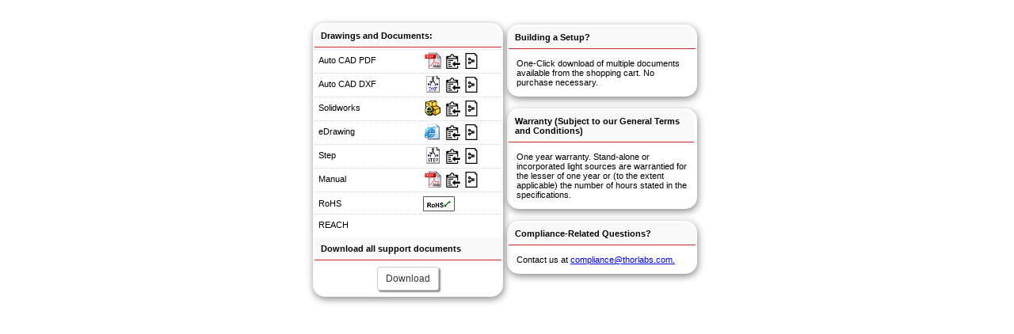

--- FILE ---
content_type: text/html;charset=UTF-8
request_url: https://www.thorlabs.com/_SD-Popup.cfm?partnumber=IO-F-1030&pageId=6155
body_size: 5359
content:
<style>body {
				font-family: Arial, Helvetica, sans-serif;
				font-size: 10px;
			}
			#td {
				font-family: Arial, Helvetica, sans-serif;
				font-size: 10px;
			}
			.removeHyperlink {
				text-decoration: none;
			}</style><script src="/js/jquery-1.11.2.min.js"></script><script src="/js/jquery-ui-1.9.2.custom.min.js"></script><script src="/js/bootstrap.min.js"></script>
<link rel="stylesheet" type="text/css" href="/assets/css/button.min.css"/>
<link rel="stylesheet" type="text/css" href="/css/bootstrap-custom.min.css"/>
<script src="/js/clipboard.min.js"></script>
<script type="text/javascript">var webroot = 'https://www.thorlabs.com';
</script><style>.downloadablescontainer{
			width: 500px;
			margin: auto;
		}
		.downloadcontentstyle{
			width: 240px;
			border: 0px;
			font-size: 11px;
			margin: 10px 5px;
			border-radius: 15px;
			box-shadow: 1px 3px 10px #888;
		}
		.downloadcontentstyle table {
			text-align: left;
			padding: 2px;
			border-spacing: 2px;
    		border-collapse: separate;
		}
		.downloadheaderstyle {
			width: 240px;
			border-bottom: 1px solid #cc292b;
			background-color: #f9f9f9;
			padding: 8px;
			border-top-right-radius: 15px;
    		border-top-left-radius: 15px;
		}
		.downloadheaderstyle td {
			align: left;
			vertical-align: top;
		}
		.downloadheaderstyleflat{
			align: left;
			width: 240px;
			border-bottom: 1px solid #cc292b;
			padding: 8px;
			background-color: #f9f9f9;
			border-top-right-radius: 0px;
			border-top-left-radius: 0px;
		}
		.downloadablesleftside {
			float: left;
			clear: both;
			width: 49%;
		}
		.downloadablesrightside {
			float: left;
			width: 49%;
			margin-top: 2.5%;
		}
		.downloadablesrightside table{
			margin-bottom: 15px;
		}
		.downloadablesdatastyleL{
			width: 120px;
			align: left;
			padding-left: 5px;
			padding-right: 5px;
			border-top: 1px dotted lightgray;
		}
		.downloadablesdatastyleR{
			align: left;
			padding-left: 5px;
			border-top: 1px dotted lightgray;
		}
		.downloadablesdatastyleLCert{
			width: 120px;
			align: left;
			padding-left: 5px;
			padding-right: 5px;
			border-top: 1px dotted lightgray;
			padding-top: 5;
		}
		.downloadablesdatastyleRCert{
			align: left;
			padding-left: 5px;
			border-top: 1px dotted lightgray;
			padding-top: 5px;
		}
		.downloadablesdatastyleLREACH,
		.downloadablesdatastyleRREACH {
			padding: 4px 5px;
			vertical-align: middle;
		}
		.downloadableinfostyle{
			padding: 10px;
		}
		.calibration-data-form .form-control {
		 	width: 95%;
			padding: 6px 12px;
			font-size: 12px;
			line-height: 1.42857143;
			border: 1px solid ##f9f9f9;
			border-radius: 4px;
			margin-bottom: 8px;
			}
			.calibration-data-form {
			top-padding: 8px;
			bottom-padding: 10px;
		}
			#caldataSN {
				box-sizing: border-box;
			}
		.serial-data-form {
			top-padding: 8px;
			bottom-padding: 10px;
		}
		.serial-data-form .form-control .serial-data-results{
		 	width: 80%;
			padding: 5px 7px;
			font-size: 12px;
			line-height: 1.42857143;
			border: 1px solid ##f9f9f9;
			border-radius: 4px;
			margin-bottom: 8px;
		}
		#serdataSN {
				box-sizing: border-box;
		}
		#serial-data-results {
				list-style-type: none;
				margin-bottom: 8px;
			}
		.asteriskcolor {
			color: red;
		}
		.highslide-html-content{
			width: auto;
			height: auto;
		}
		.modal-body{
			padding: 10px !important;
		}
		.adoctablestyle{
			align: center;
			width: 98%;
		}
		.adocfontstyle{
			font-size:10px;
			text-align:left;
			font-family: Verdana, Arial, Helvetica, sans-serif;
		}
		.adocfontsmall{
			font-size: 8px;
			text-align: center;
		}
		.adocfontmed{
			font-size:11px;
			text-align:center;
		}
		.hs.height{
			height: 560px;
		}
		.spinnerWrap  {
			position: relative;
			padding: 0;
			border: 0;
		}
		.spinnerWrap .overlay {
			position: absolute;
			left:0;
			top:0;
			background:#f9f9f9;
			opacity:.80;
		}
		.overlay img {
			position: absolute;
			width: 32px;
			height: 32px;
		}
</style><div id="status"></div><div class="downloadablescontainer"><div class="downloadablesleftside"><table id="docs" class="downloadcontentstyle"><tr><td class="downloadheaderstyle" colspan="2"><b> Drawings and Documents:</b></td></tr><tr><td class="downloadablesdatastyleL">Auto CAD PDF</td><td class="downloadablesdatastyleR"><a class="downloadDoc" data-productCode="IO-F-1030" data-filename="TTN023211-E0W.pdf" data-source="f" data-familypageid="6155" data-userId="172289970388e766013114ab2-88F75AD9-F651-3449-BFF022EBA3ED0EFB" href="/_sd.cfm?fileName=TTN023211-E0W.pdf&partNumber=IO-F-1030" rel="nofollow" title="Auto CAD PDF" alt="Auto CAD PDF" target="_blank"><img src="/Images/PDF_Icon.gif" alt="Auto CAD PDF" width="25" height="25" border="0" align="absmiddle"></a>&nbsp;<img id="btnCopy" style="cursor: pointer;" src="/assets/images/clippy.svg" width="20" height="20" align="absmiddle" title="Copy to clipboard" alt="Copy to clipboard" data-clipboard-text="https://www.thorlabs.com/_sd.cfm?fileName=TTN023211-E0W.pdf&partNumber=IO-F-1030">&nbsp;<img id="btnShare" style="cursor: pointer;" src="/assets/images/share.svg" width="20" height="20" align="absmiddle" title="Share Document by Email" alt="Share Document by Email" data-toggle="modal" data-friendlyname="IO-F-1030-AutoCADPDF.pdf" data-partnumber="IO-F-1030" data-docfile="TTN023211-E0W.pdf"></td></tr><tr><td class="downloadablesdatastyleL">Auto CAD DXF</td><td class="downloadablesdatastyleR"><a class="downloadDoc" data-productCode="IO-F-1030" data-filename="TTN023211-E0W.dxf" data-source="f" data-familypageid="6155" data-userId="172289970388e766013114ab2-88F75AD9-F651-3449-BFF022EBA3ED0EFB" href="/_sd.cfm?fileName=TTN023211-E0W.dxf&partNumber=IO-F-1030" rel="nofollow" title="Auto CAD DXF" alt="Auto CAD DXF" target="_blank"><img src="/Images/DXF_Icon.gif" alt="Auto CAD DXF" width="25" height="25" border="0" align="absmiddle"></a>&nbsp;<img id="btnCopy" style="cursor: pointer;" src="/assets/images/clippy.svg" width="20" height="20" align="absmiddle" title="Copy to clipboard" alt="Copy to clipboard" data-clipboard-text="https://www.thorlabs.com/_sd.cfm?fileName=TTN023211-E0W.dxf&partNumber=IO-F-1030">&nbsp;<img id="btnShare" style="cursor: pointer;" src="/assets/images/share.svg" width="20" height="20" align="absmiddle" title="Share Document by Email" alt="Share Document by Email" data-toggle="modal" data-friendlyname="IO-F-1030-AutoCADDXF.dxf" data-partnumber="IO-F-1030" data-docfile="TTN023211-E0W.dxf"></td></tr><tr><td class="downloadablesdatastyleL">Solidworks</td><td class="downloadablesdatastyleR"><a class="downloadDoc" data-productCode="IO-F-1030" data-filename="TTN023211-E0W.sldprt" data-source="f" data-familypageid="6155" data-userId="172289970388e766013114ab2-88F75AD9-F651-3449-BFF022EBA3ED0EFB" href="/_sd.cfm?fileName=TTN023211-E0W.sldprt&partNumber=IO-F-1030" rel="nofollow" title="Solidworks" alt="Solidworks" target="_blank"><img src="/Images/eDrawing_Icon.gif" alt="Solidworks" width="25" height="25" border="0" align="absmiddle"></a>&nbsp;<img id="btnCopy" style="cursor: pointer;" src="/assets/images/clippy.svg" width="20" height="20" align="absmiddle" title="Copy to clipboard" alt="Copy to clipboard" data-clipboard-text="https://www.thorlabs.com/_sd.cfm?fileName=TTN023211-E0W.sldprt&partNumber=IO-F-1030">&nbsp;<img id="btnShare" style="cursor: pointer;" src="/assets/images/share.svg" width="20" height="20" align="absmiddle" title="Share Document by Email" alt="Share Document by Email" data-toggle="modal" data-friendlyname="IO-F-1030-Solidworks.sldprt" data-partnumber="IO-F-1030" data-docfile="TTN023211-E0W.sldprt"></td></tr><tr><td class="downloadablesdatastyleL">eDrawing</td><td class="downloadablesdatastyleR"><a class="downloadDoc" data-productCode="IO-F-1030" data-filename="TTN023211-E0W.html" data-source="f" data-familypageid="6155" data-userId="172289970388e766013114ab2-88F75AD9-F651-3449-BFF022EBA3ED0EFB" href="/_sd.cfm?fileName=TTN023211-E0W.html&partNumber=IO-F-1030" rel="nofollow" title="eDrawing" alt="eDrawing" target="_blank"><img src="/Images/htm_Icon.gif" alt="eDrawing" width="25" height="25" border="0" align="absmiddle"></a>&nbsp;<img id="btnCopy" style="cursor: pointer;" src="/assets/images/clippy.svg" width="20" height="20" align="absmiddle" title="Copy to clipboard" alt="Copy to clipboard" data-clipboard-text="https://www.thorlabs.com/_sd.cfm?fileName=TTN023211-E0W.html&partNumber=IO-F-1030">&nbsp;<img id="btnShare" style="cursor: pointer;" src="/assets/images/share.svg" width="20" height="20" align="absmiddle" title="Share Document by Email" alt="Share Document by Email" data-toggle="modal" data-friendlyname="IO-F-1030-eDrawing.html" data-partnumber="IO-F-1030" data-docfile="TTN023211-E0W.html"></td></tr><tr><td class="downloadablesdatastyleL">Step</td><td class="downloadablesdatastyleR"><a class="downloadDoc" data-productCode="IO-F-1030" data-filename="TTN023211-E0W.step" data-source="f" data-familypageid="6155" data-userId="172289970388e766013114ab2-88F75AD9-F651-3449-BFF022EBA3ED0EFB" href="/_sd.cfm?fileName=TTN023211-E0W.step&partNumber=IO-F-1030" rel="nofollow" title="Step" alt="Step" target="_blank"><img src="/Images/STEP_Icon.gif" alt="Step" width="25" height="25" border="0" align="absmiddle"></a>&nbsp;<img id="btnCopy" style="cursor: pointer;" src="/assets/images/clippy.svg" width="20" height="20" align="absmiddle" title="Copy to clipboard" alt="Copy to clipboard" data-clipboard-text="https://www.thorlabs.com/_sd.cfm?fileName=TTN023211-E0W.step&partNumber=IO-F-1030">&nbsp;<img id="btnShare" style="cursor: pointer;" src="/assets/images/share.svg" width="20" height="20" align="absmiddle" title="Share Document by Email" alt="Share Document by Email" data-toggle="modal" data-friendlyname="IO-F-1030-Step.step" data-partnumber="IO-F-1030" data-docfile="TTN023211-E0W.step"></td></tr><tr><td class="downloadablesdatastyleL">Manual</td><td class="downloadablesdatastyleR"><a class="downloadDoc" data-productCode="IO-F-1030" data-filename="TTN023211-D02.pdf" data-source="f" data-familypageid="6155" data-userId="172289970388e766013114ab2-88F75AD9-F651-3449-BFF022EBA3ED0EFB" href="/_sd.cfm?fileName=TTN023211-D02.pdf&partNumber=IO-F-1030" rel="nofollow" target="_blank"><img src="/Images/PDF_Icon.gif" alt="Operating Manual" width="25" height="25" border="0" align="absmiddle"></a>&nbsp;<img id="btnCopy" style="cursor: pointer;" src="/assets/images/clippy.svg" width="20" height="20" align="absmiddle" title="Copy to clipboard" alt="Copy to clipboard" data-clipboard-text="https://www.thorlabs.com/_sd.cfm?fileName=TTN023211-D02.pdf&partNumber=IO-F-1030">&nbsp;<img id="btnShare" style="cursor: pointer;" src="/assets/images/share.svg" width="20" height="20" align="absmiddle" title="Share Document by Email" alt="Share Document by Email" data-toggle="modal" data-friendlyname="IO-F-1030-Manual.pdf" data-partnumber="IO-F-1030" data-docfile="TTN023211-D02.pdf"></td></tr><tr><td class="downloadablesdatastyleLCert">RoHS</td><td class="downloadablesdatastyleRCert"><a href="../../_rohscert.cfm?partnumber=IO-F-1030" target="_new"><img src="../../images/RoHS_Cmpliant.jpg" border=0 alt="RoHS Compliant"></a></td></tr><tr><td class="downloadablesdatastyleLCert downloadablesdatastyleLREACH">REACH</td><td class="downloadablesdatastyleRCert downloadablesdatastyleRREACH"><span style="height: 19px; display: inline-block;"></span></td></tr><tr><br /><td class="downloadheaderstyleflat" colspan="2"><strong> Download all support documents</strong></td></tr><tr><td colspan="2" align="center"><button type="button" id="downloadAll" data-partnumber="IO-F-1030" data-docfile="TTN023211-E0W.pdf,TTN023211-E0W.dxf,TTN023211-E0W.sldprt,TTN023211-E0W.html,TTN023211-E0W.step,TTN023211-D02.pdf" data-source="f" data-familypageid="6155" data-userId="172289970388e766013114ab2-88F75AD9-F651-3449-BFF022EBA3ED0EFB" class="btn btn-default btn-sm btn-shadow btn-margin-top" style="margin-bottom:5px;">Download</button></td></tr></table></div><div class="downloadablesrightside"><table class="downloadcontentstyle"><tr><td colspan="2" class="downloadheaderstyle"><strong> Building a Setup?</strong></td></tr><tr><td class="downloadableinfostyle" colspan="2">One-Click download of multiple documents available from the shopping cart. No purchase necessary.</td></tr></table><table class="downloadcontentstyle"><tr><td class="downloadheaderstyle"><b> Warranty (Subject to our General Terms and Conditions)</b></td></tr><tr><td class="downloadableinfostyle" colspan="2">One year warranty. Stand-alone or incorporated light sources are warrantied for the lesser of one year or (to the extent applicable) the number of hours stated in the specifications.</td></tr></table><table class="downloadcontentstyle"><tr><td class="downloadheaderstyle"><strong> Compliance-Related Questions?</strong></td></tr><tr><td class="downloadableinfostyle">Contact us at <a href="mailto:compliance@thorlabs.com">compliance@thorlabs.com.</a></td></tr></table><div class="modal fade" id="shareModal" tabindex="-1" role="dialog"><div class="modal-dialog modal-sm" role="document"><div class="modal-content bsc"><div class="modal-body"><h5 class="modal-title" id="myModalLabel"><b>Share Document by Email</b></h5><form id="shareForm"><div class="form-group"><label>Your Email <span class="asteriskcolor">*</span></label><input type="email" class="form-control" id="fromemail" placeholder="Your Email"></div><div class="form-group"><label>Colleague's Email <span class="asteriskcolor">*</span></label><input type="email" class="form-control" id="toemail" placeholder="Colleague's Email"></div><div class="form-group"><label>Support Document</label><input type="text" class="form-control" id="docfname" disabled="true"><input type="hidden" id="docname" value=""><input type="hidden" id="partnumber" value=""></div><div class="form-group"><label>Comment</label><textarea id="commentbox" class="form-control"></textarea></div><style>div[id="88F76D06-B4FE-C973-8DFCB382646341F6"] {
			position: relative;
		}
		div[id="88F76D06-B4FE-C973-8DFCB382646341F6"] .btn.btn-default {
			height: 36px;
			color: #333;
			background-color: #fff;
			border-color: #ccc;
			display: inline-block;
			margin-bottom: 0;
			font-weight: normal;
			text-align: center;
			vertical-align: middle;
			touch-action: manipulation;
			cursor: pointer;
			background-image: none;
			border: 1px solid #ccc;
			white-space: nowrap;
			font-size: 14px;
			line-height: 1.42857143;
			border-radius: 4px;
			user-select: none;
			-webkit-appearance: button;
			text-transform: none;
		}

		div[id="88F76D06-B4FE-C973-8DFCB382646341F6"] > .captcha-image {
			height: 50px;
			width: 200px;
		}

		div[id="88F76D06-B4FE-C973-8DFCB382646341F6"] > .captcha-input {
			height: 34px;
			width: 200px;
			position: relative;
			display: table;
			border-collapse: separate;
			line-height: 1.42857143;
			color: #555;
			font-size: 14px;
			font-family: inherit;
			font: inherit;
		}

		div[id="88F76D06-B4FE-C973-8DFCB382646341F6"] > .captcha-input > input[type="text"] {
			display: table-cell;
			position: relative;
			float: left;
			height: 100%;
			width: auto;
			margin: 0;
			padding: 6px 12px;
			background-color: #fff;
			background-image: none;
			border: 1px solid #ccc;
			box-sizing: border-box;
			border-radius: 4px 0 0 4px;
			transition: border-color ease-in-out .15s, box-shadow ease-in-out .15s;
		}

		div[id="88F76D06-B4FE-C973-8DFCB382646341F6"] > .captcha-input > span.captcha-input-btn {
			display: table-cell;
			position: relative;
			font-size: 0;
			width: 1%;
			white-space: nowrap;
			vertical-align: middle;
		}

		div[id="88F76D06-B4FE-C973-8DFCB382646341F6"] > .captcha-input .reload-btn,
		div[id="88F76D06-B4FE-C973-8DFCB382646341F6"] > .captcha-input .reload-btn:active,
		div[id="88F76D06-B4FE-C973-8DFCB382646341F6"] > .captcha-input .reload-btn:focus,
		div[id="88F76D06-B4FE-C973-8DFCB382646341F6"] > .captcha-input .reload-btn:active:focus {
			padding: 4px 8px;
			outline: none;
			border-radius: 0 4px 4px 0;
			border-left: none;
		}

		div[id="88F76D06-B4FE-C973-8DFCB382646341F6"] > .captcha-input .reload-btn > .reload-icon:before {
			content: "\21bb";
			font-weight: bold;
			font-size: 15px;
		}

		div[id="88F76D06-B4FE-C973-8DFCB382646341F6"] > p.captcha-note {
			width: 215px;
			text-align: right;
			color: #555;
			margin: 0 0 5px 0;
			white-space: nowrap;
		}

		div[id="88F76D06-B4FE-C973-8DFCB382646341F6"] > p.captcha-note img {
			margin: 0px 4px;
		}

		div[id="88F76D06-B4FE-C973-8DFCB382646341F6"] > p.captcha-note img:hover {
			cursor: pointer;
		}

		div[id="88F76D06-B4FE-C973-8DFCB382646341F6"] .captcha-tooltip {
			width: 160px;
			height: 30px;
			border: 1px solid #ccc;
			border-radius: 5px;
			position: absolute;
			box-shadow: 1px 1px #ccc;
			z-index: 1000;
			display: none;
			background-color: #fff;
		}

		div[id="88F76D06-B4FE-C973-8DFCB382646341F6"] .captcha-tooltip p.captcha-tip {
			color: #555;
			margin: 0px;
			padding: 5px;
		}

		div[id="88F76D06-B4FE-C973-8DFCB382646341F6"] .captcha-tooltip .captcha-tip .reload-icon:before {
			content: "\21bb";
			font-weight: bold;
			font-size: 12px;
		}

		div[id="88F76D06-B4FE-C973-8DFCB382646341F6"] > .captcha-tooltip > .tooltip-caret:after {
			content: " ";
			position: absolute;
			top: -10px; 
			right: 26px;
			margin-left: -5px;
			border-width: 5px;
			border-style: solid;
			border-color: transparent transparent #fff transparent;
			z-index: 5;
		}
		
		div[id="88F76D06-B4FE-C973-8DFCB382646341F6"] > .captcha-tooltip > .tooltip-caret-border:after {
			content: " ";
			position: absolute;
			top: -12px; 
			right: 25px;
			margin-left: -5px;
			border-width: 6px;
			border-style: solid;
			border-color: transparent transparent #ccc transparent;
		}</style><div id="88F76D06-B4FE-C973-8DFCB382646341F6"><div class="captcha-image"><img src="/rest/capcha/image?captchaid=88F76D06-B4FE-C973-8DFCB382646341F6"/></div><div class="captcha-input"><input type="text" name="captcha" placeholder=" Enter Security Code" autocomplete="off"/><span class="captcha-input-btn"><button type="button" class="btn btn-default reload-btn" title="Reload Captcha Image"><span class="reload-icon"></span></button></span></div><p class="captcha-note">Characters are Case-Sensitive<img class="captcha-image-icon" tabindex="0" alt="Click for Details" border="0" src="/images/TabImages/info_icon.png"/></p><div class="captcha-tooltip"><span class="tooltip-caret"></span><span class="tooltip-caret-border"></span><p class="captcha-tip">Click <span class="reload-icon"></span> for a new code.</p></div><input type="hidden" name="captchaId" value="88F76D06-B4FE-C973-8DFCB382646341F6"/></div><script>$('div[id="88F76D06-B4FE-C973-8DFCB382646341F6"]').find('button.reload-btn').click(function(event) {
		var imgSrc = '/rest/capcha/image?captchaid=88F76D06-B4FE-C973-8DFCB382646341F6&' + event.timeStamp;

		$('div[id="88F76D06-B4FE-C973-8DFCB382646341F6"]').find('.captcha-image img').attr('src', imgSrc);

		$('div[id="88F76D06-B4FE-C973-8DFCB382646341F6"] input[name="captcha"]')
			.focus()
			.val('');
	});

	$('div[id="88F76D06-B4FE-C973-8DFCB382646341F6"]').find('.captcha-image-icon').on('mouseover', function(event) {
		var position = $(event.target).position();
		var tooltipEl = $('div[id="88F76D06-B4FE-C973-8DFCB382646341F6"]').find(".captcha-tooltip");

		tooltipEl.css("top", (Math.floor(position.top) + 22) + "px")
		tooltipEl.css("left", (Math.floor(position.left) - 115) + "px")
		tooltipEl.show();
	});

	$('div[id="88F76D06-B4FE-C973-8DFCB382646341F6"]').find('.captcha-image-icon').on("mouseout", function(event) {
		$('div[id="88F76D06-B4FE-C973-8DFCB382646341F6"]').find(".captcha-tooltip").hide();
	});

	$('document').ready(function() {
		var submitBtn = $(':submit', $('div[id="88F76D06-B4FE-C973-8DFCB382646341F6"]').find('input[name="captcha"]')[0].form);
		submitBtn
			.addClass('btn btn-default')
			.attr('disabled', 'true');

		$('div[id="88F76D06-B4FE-C973-8DFCB382646341F6"]').find('input[name="captcha"]').on('input change focus blur', function(e) {
			submitBtn.attr('disabled', !this.value.length);
		});
	});

	function refreshCaptcha() {
		$('div[id="88F76D06-B4FE-C973-8DFCB382646341F6"]').find('button.reload-btn').click();
	}</script><div id="erstatus"></div><button type="button" class="btn btn-default btn-sm" data-dismiss="modal">Close</button>&nbsp;<input type="submit" class="pull-right btn btn-success btn-sm" id="sendShareDoc" value="Send"></form></div></div></div>
</div><script language="javascript">var clipboard = new Clipboard('#btnCopy');
	clipboard.on('success',function(event){
		$('#status').html('<b>Link copied to your clipboard</b>').addClass('alert alert-success text-center');
		setTimeout(function(){
			$('#status').html('').removeClass('alert alert-success text-center');
		},2000);
	});


	$(document).off('.downloadct')
	$(document).on('click.downloadct', '.downloadDoc', function(){
		var downloads = [$(this).data()]

		$.ajax({
			type: 'POST',
			url:'/rest/library/documents/insUserDownloads',
			dataType: 'text',
			data: {'downloads': JSON.stringify(downloads)},
			success: function(resp) {
				resp = resp.replace('//','');
				try {resp = JSON.parse(resp);}
				catch (e) {}
			}
		})
	})

	$(document).on('click','#btnShare',function(){

		$('[id^=popover_]').popover('destroy');
		$('.popover').remove();
		$('#docfname').val($(this).data('friendlyname'));
		$('#docname').val($(this).data('docfile'));
		$('#partnumber').val($(this).data('partnumber'));
		$('#shareModal').appendTo("body").modal('toggle');
	});

	$('html').on('click', function(e) {
		if (typeof $(e.target).data('original-title') == 'undefined' && !$(e.target).parents().is('.popover.in')){
			$('[id^=popover_]').popover('destroy');
			$('.popover').remove();
		}
	});

	$(document).on('click','#sendShareDoc',function(event){
		event.preventDefault();
		var isValid = false,
			emailTo = $('#toemail').val(),
			emailFrom = $('#fromemail').val(),
			emailRegex = /^(?=.*[@])(?=.*[.])/;

		if((emailTo.length > 0 && emailRegex.test(emailTo)) && (emailFrom.length > 0 && emailRegex.test(emailFrom)) && $('#shareModal input[name="captcha"]').val() !== ''){
			isValid = true;
		}

		var data = {};
		data['method'] = 'shareDocuemnts';
		data['fromEmail'] = $('#fromemail').val();
		data['toEmail'] = $('#toemail').val();
		data['supportDoc'] = $('#docname').val();
		data['partNumber'] = $('#partnumber').val();
		data['comments'] = $('#commentbox').val();
		data['captcha'] = $('#shareModal input[name="captcha"]').val();
		data['captchaId'] = $('#shareModal input[name="captchaId"]').val();
		captchaId = $('#shareModal input[name="captchaId"]').val();

		if(isValid){
			$.ajax({
				type: 'POST',
				url: '/cfc/supportDocs.cfc',
				data: data,
				success: function(resp){
					if (resp.indexOf("Error")== -1){
						$('#shareModal').modal('toggle');
						$('#status').html('<b>email sent</b>').addClass('alert alert-success text-center');
						setTimeout(function(){
											  $('#status').html('').removeClass('alert alert-success text-center');
											  },5000);
						$('div[id="'+ captchaId +'"]').load('/ajax/_captcha.cfm');
					}else{
						$('#erstatus').html(resp.replace(/^"(.+)"$/,'$1')).addClass('alert alert-danger text-center');
						setTimeout(function(){
											  $('#erstatus').html('').removeClass('alert alert-danger text-center');
											  },4000);
						$('div[id="'+ captchaId +'"]').load('/ajax/_captcha.cfm');
					}
				}
			})
		}else{
			$('#erstatus').html('Please complete all the required fields').addClass('alert alert-danger text-center');
			setTimeout(function(){
								  $('#erstatus').html('').removeClass('alert alert-danger text-center');
								  },4000);

		}
	});

	function disableDownloadAll(elm) {
		var docs = elm.closest("#docs").css({'display':'relative'});
		elm.prop('disabled', true);

		if (docs.length) {
			var topTD = docs.find(".downloadheaderstyle:first");
			var bottomTD = docs.find(".downloadheaderstyleflat:first");
			if (topTD.add(bottomTD).length == 2) {
				var spinnerWrap = $("<div class=\"spinnerWrap\"></div>");
				var overlay = $("<div class=\"overlay\"><img src=\"/images/ajax-loader.gif\"></div>");
				var topTDO = topTD.closest("tr").next().find("td:first").offset();
				var bottomTDO = bottomTD.offset();

				var sw = docs.wrap(spinnerWrap).parent().prepend(overlay);

				overlay.css({
					'top' : (topTDO.top - sw.offset().top) + 'px',
					'bottom' : ((sw.offset().top + sw.outerHeight()) - bottomTDO.top) + 'px',
					'left' : (topTDO.left - sw.offset().left) + 'px',
					'right' : (topTDO.left - sw.offset().left) + 'px'
				});

				overlay.find("img").css({
					'top': (overlay.height() / 2) -  (overlay.find("img").height() / 2) + 'px',
					'left': (overlay.width() / 2) -  (overlay.find("img").width() / 2) + 'px',
				});
			}
		}
	};

	function enableDownloadAll(elm) {
		var docs = $("#docs");
		elm.removeAttr('disabled');
		$(".overlay").remove();
		if (docs.parent().is(".spinnerWrap")) {
			docs.unwrap();
		}
	};

	$('#downloadAll').click(function(){
		var dlaElm = $(this);
		disableDownloadAll(dlaElm);
		var downloads = [];
		var filenames = $(this).data('docfile').split(',')

		for(var i=0; i < filenames.length; i++) {
			var download = {filename: filenames[i], productcode: $(this).data('partnumber'), source: $(this).data('source'), familypageid: $(this).data('familypageid'), userid: $(this).data('userid')}
			downloads.push(download)
		}

		$.ajax({
			type: 'POST',
			url:'/rest/library/documents/insUserDownloads',
			dataType: 'text',
			data: {'downloads': JSON.stringify(downloads)},
			success: function(resp) {
				resp = resp.replace('//','');
				try {resp = JSON.parse(resp);}
				catch (e) {}
			}
		})

		$.ajax({
			type:'POST',
			url:'/ajax/downloadDocs.cfm',
			data:{action:'zip',partNumber:$(this).data('partnumber'),fileName:$(this).data('docfile')},
			success:function(resp){
				if(resp != ''){
					window.location.replace('/cart/basket/downloadZip.cfm?fileName=' + resp);
					alert('Downloaded zip ' + resp + ' to your downloads folder.');
				} else {
					alert('Could not download the selected files.');
				}
			},
			complete: function (jqXHR, textStatus) {
				enableDownloadAll(dlaElm);
			}
		});
	});


	function getCalibrationData(event) {
		event.preventDefault();

		var partNumber = $('.calibration-data-form input[name="partNumber"]').val(),
			serialNumber = $('.calibration-data-form input[name="serialNumber"]').val(),
			captcha = $('.calibration-data-form input[name="captcha"]').val(),
			captchaId = $('.calibration-data-form input[name="captchaId"]').val(),
			data = {'partNumber': partNumber,
       				'serialNumber': serialNumber,
       				'captcha': captcha,
       				'captchaid':captchaId
       				};
		$.ajax({
       		type: 'POST',
       		url:'/cfc/supportDocs.cfc?method=getCalibrationFiles',
       		dataType: 'text',
       		data: data,
       		success: function(resp) {
       			resp = JSON.parse(resp);
       			if (resp.indexOf("Error")== -1){
       				window.location.replace(resp);
					$('.calibration-data-form input[name="serialNumber"]').val('');
				} else {
					alert(resp);
       			}
				$('div[id="'+ captchaId +'"]').load('/ajax/_captcha.cfm');
       		}
		});
	}

	function getSerialData(event) {
		event.preventDefault();
		$('div[id="serial-data-results"]').html('');

		var partNumber = $('.serial-data-form input[name="partNumber"]').val(),
			serialNumber = $('.serial-data-form input[name="serialNumber"]').val(),
			captcha = $('.serial-data-form input[name="captcha"]').val(),
			captchaId = $('.serial-data-form input[name="captchaId"]').val(),
			data = {'partNumber': partNumber,
       				'serialNumber': serialNumber,
       				'captcha': captcha,
       				'captchaid':captchaId
       				};
		$.ajax({
       		type: 'POST',
       		url:'/cfc/serialDocs.cfc?method=getSerialDocs',
       		dataType: 'text',
       		data: data,
       		success: function(resp) {
       			resp = JSON.parse(resp);
       			if (resp.indexOf("Error")== -1){
       				// show the download files
					   //window.location.replace(resp);
					$('div[id="serial-data-results"]').html(resp);
					$('.serial-data-form input[name="serialNumber"]').val('');
				} else {
					alert(resp);
       			}
				$('div[id="'+ captchaId +'"]').load('/ajax/_captcha.cfm');
       		}
		});
	}</script> 

--- FILE ---
content_type: text/css
request_url: https://www.thorlabs.com/css/bootstrap-custom.min.css
body_size: 14201
content:
/*!

**THORLABS USER NOTE**
This custom Bootstrap css has been altered so that it may be used without affecting the overall/general site css.

To use this file:
Add the class 'bsc' to your main div, or create a div with this class around your entire project.
This class must be added to modal templates.
To be safe, it's recommended you add this class around each template or file that you would like to add this css to.

*/

/*!
 * Bootstrap v3.3.5 (http://getbootstrap.com)
 * Copyright 2011-2016 Twitter,.bsc  Inc.
 * Licensed under MIT (https://github.com/twbs/bootstrap/blob/master/LICENSE)
 */

/*!
 * Generated using the Bootstrap Customizer (http://getbootstrap.com/customize/?id=fc43a95dae51cdaae93d)
 * Config saved to config.json and https://gist.github.com/fc43a95dae51cdaae93d
 *//*!
 * Bootstrap v3.3.6 (http://getbootstrap.com)
 * Copyright 2011-2015 Twitter,.bsc  Inc.
 * Licensed under MIT (https://github.com/twbs/bootstrap/blob/master/LICENSE)
 *//*! normalize.css v3.0.3 | MIT License | github.com/necolas/normalize.css */.bsc{font-family:sans-serif;-ms-text-size-adjust:100%;-webkit-text-size-adjust:100%}.bsc{margin:0}.bsc article,.bsc aside,.bsc details,.bsc figcaption,.bsc figure,.bsc footer,.bsc header,.bsc hgroup,.bsc main,.bsc menu,.bsc nav,.bsc section,.bsc summary{display:block}.bsc audio,.bsc canvas,.bsc progress,.bsc video{display:inline-block;vertical-align:baseline}.bsc audio:not([controls]){display:none;height:0}.bsc [hidden],.bsc template{display:none}.bsc a{background-color:transparent}.bsc a:active,.bsc a:hover{outline:0}.bsc abbr[title]{border-bottom:1px dotted}.bsc b,.bsc strong{font-weight:bold}.bsc dfn{font-style:italic}.bsc h1{font-size:2em;margin:0.67em 0}.bsc mark{background:#ff0;color:#000}.bsc small{font-size:80%}.bsc sub,.bsc sup{font-size:75%;line-height:0;position:relative;vertical-align:baseline}.bsc sup{top:-0.5em}.bsc sub{bottom:-0.25em}.bsc img{border:0}.bsc svg:not(:root){overflow:hidden}.bsc figure{margin:1em 40px}.bsc hr{-webkit-box-sizing:content-box;-moz-box-sizing:content-box;box-sizing:content-box;height:0}.bsc pre{overflow:auto}.bsc code,.bsc kbd,.bsc pre,.bsc samp{font-family:monospace,  monospace;font-size:1em}.bsc button,.bsc input,.bsc optgroup,.bsc select,.bsc textarea{color:inherit;font:inherit;margin:0}.bsc button{overflow:visible}.bsc button,.bsc select{text-transform:none}.bsc button,.bsc html input[type="button"],.bsc input[type="reset"],.bsc input[type="submit"]{-webkit-appearance:button;cursor:pointer}.bsc button[disabled],.bsc html input[disabled]{cursor:default}.bsc button::-moz-focus-inner,.bsc input::-moz-focus-inner{border:0;padding:0}.bsc input{line-height:normal}.bsc input[type="checkbox"],.bsc input[type="radio"]{-webkit-box-sizing:border-box;-moz-box-sizing:border-box;box-sizing:border-box;padding:0}.bsc input[type="number"]::-webkit-inner-spin-button,.bsc input[type="number"]::-webkit-outer-spin-button{height:auto}.bsc input[type="search"]{-webkit-appearance:textfield;-webkit-box-sizing:content-box;-moz-box-sizing:content-box;box-sizing:content-box}.bsc input[type="search"]::-webkit-search-cancel-button,.bsc input[type="search"]::-webkit-search-decoration{-webkit-appearance:none}.bsc fieldset{border:1px solid #c0c0c0;margin:0 2px;padding:0.35em 0.625em 0.75em}.bsc legend{border:0;padding:0}.bsc textarea{overflow:auto}.bsc optgroup{font-weight:bold}.bsc table{border-collapse:collapse;border-spacing:0}.bsc td,.bsc th{padding:0}/*! Source: https://github.com/h5bp/html5-boilerplate/blob/master/src/css/main.css */@media print{*.bsc *:before,.bsc :after{background:transparent !important;color:#000 !important;-webkit-box-shadow:none !important;box-shadow:none !important;text-shadow:none !important}.bsc a,.bsc a:visited{text-decoration:underline}.bsc a[href]:after{content:" (" attr(href) ")"}.bsc abbr[title]:after{content:" (" attr(title) ")"}.bsc a[href^="#"]:after,.bsc a[href^="javascript:"]:after{content:""}.bsc pre,.bsc blockquote{border:1px solid #999;page-break-inside:avoid}.bsc thead{display:table-header-group}.bsc tr,.bsc img{page-break-inside:avoid}.bsc img{max-width:100% !important}.bsc p,.bsc h2,.bsc h3{orphans:3;widows:3}.bsc h2,.bsc h3{page-break-after:avoid}.navbar{display:none}.bsc .btn>.caret,.bsc .dropup>.btn>.caret{border-top-color:#000 !important}.label{border:1px solid #000}.table{border-collapse:collapse !important}.table td,.bsc .table th{background-color:#fff !important}.table-bordered th,.bsc .table-bordered td{border:1px solid #ddd !important}}@font-face{font-family:'Glyphicons Halflings';src:url('../../css/fontss/glyphicons-halflings-regular.eot');src:url('../../css/fonts/glyphicons-halflings-regular.eot?#iefix') format('embedded-opentype'), /* url('../../css/fonts/glyphicons-halflings-regular.woff2') format('woff2'),  url('../../css/fonts/glyphicons-halflings-regular.woff') format('woff'), */ url('../../css/fonts/glyphicons-halflings-regular.ttf') format('truetype'), url('../../css/fonts/glyphicons-halflings-regular.svg#glyphicons_halflingsregular') format('svg')}.glyphicon{position:relative;top:1px;display:inline-block;font-family:'Glyphicons Halflings';font-style:normal;font-weight:normal;line-height:1;-webkit-font-smoothing:antialiased;-moz-osx-font-smoothing:grayscale}.glyphicon-asterisk:before{content:"\002a"}.glyphicon-plus:before{content:"\002b"}.glyphicon-euro:before, .glyphicon-eur:before{content:"\20ac"}.glyphicon-minus:before{content:"\2212"}.glyphicon-cloud:before{content:"\2601"}.glyphicon-envelope:before{content:"\2709"}.glyphicon-pencil:before{content:"\270f"}.glyphicon-glass:before{content:"\e001"}.glyphicon-music:before{content:"\e002"}.glyphicon-search:before{content:"\e003"}.glyphicon-heart:before{content:"\e005"}.glyphicon-star:before{content:"\e006"}.glyphicon-star-empty:before{content:"\e007"}.glyphicon-user:before{content:"\e008"}.glyphicon-film:before{content:"\e009"}.glyphicon-th-large:before{content:"\e010"}.glyphicon-th:before{content:"\e011"}.glyphicon-th-list:before{content:"\e012"}.glyphicon-ok:before{content:"\e013"}.glyphicon-remove:before{content:"\e014"}.glyphicon-zoom-in:before{content:"\e015"}.glyphicon-zoom-out:before{content:"\e016"}.glyphicon-off:before{content:"\e017"}.glyphicon-signal:before{content:"\e018"}.glyphicon-cog:before{content:"\e019"}.glyphicon-trash:before{content:"\e020"}.glyphicon-home:before{content:"\e021"}.glyphicon-file:before{content:"\e022"}.glyphicon-time:before{content:"\e023"}.glyphicon-road:before{content:"\e024"}.glyphicon-download-alt:before{content:"\e025"}.glyphicon-download:before{content:"\e026"}.glyphicon-upload:before{content:"\e027"}.glyphicon-inbox:before{content:"\e028"}.glyphicon-play-circle:before{content:"\e029"}.glyphicon-repeat:before{content:"\e030"}.glyphicon-refresh:before{content:"\e031"}.glyphicon-list-alt:before{content:"\e032"}.glyphicon-lock:before{content:"\e033"}.glyphicon-flag:before{content:"\e034"}.glyphicon-headphones:before{content:"\e035"}.glyphicon-volume-off:before{content:"\e036"}.glyphicon-volume-down:before{content:"\e037"}.glyphicon-volume-up:before{content:"\e038"}.glyphicon-qrcode:before{content:"\e039"}.glyphicon-barcode:before{content:"\e040"}.glyphicon-tag:before{content:"\e041"}.glyphicon-tags:before{content:"\e042"}.glyphicon-book:before{content:"\e043"}.glyphicon-bookmark:before{content:"\e044"}.glyphicon-print:before{content:"\e045"}.glyphicon-camera:before{content:"\e046"}.glyphicon-font:before{content:"\e047"}.glyphicon-bold:before{content:"\e048"}.glyphicon-italic:before{content:"\e049"}.glyphicon-text-height:before{content:"\e050"}.glyphicon-text-width:before{content:"\e051"}.glyphicon-align-left:before{content:"\e052"}.glyphicon-align-center:before{content:"\e053"}.glyphicon-align-right:before{content:"\e054"}.glyphicon-align-justify:before{content:"\e055"}.glyphicon-list:before{content:"\e056"}.glyphicon-indent-left:before{content:"\e057"}.glyphicon-indent-right:before{content:"\e058"}.glyphicon-facetime-video:before{content:"\e059"}.glyphicon-picture:before{content:"\e060"}.glyphicon-map-marker:before{content:"\e062"}.glyphicon-adjust:before{content:"\e063"}.glyphicon-tint:before{content:"\e064"}.glyphicon-edit:before{content:"\e065"}.glyphicon-share:before{content:"\e066"}.glyphicon-check:before{content:"\e067"}.glyphicon-move:before{content:"\e068"}.glyphicon-step-backward:before{content:"\e069"}.glyphicon-fast-backward:before{content:"\e070"}.glyphicon-backward:before{content:"\e071"}.glyphicon-play:before{content:"\e072"}.glyphicon-pause:before{content:"\e073"}.glyphicon-stop:before{content:"\e074"}.glyphicon-forward:before{content:"\e075"}.glyphicon-fast-forward:before{content:"\e076"}.glyphicon-step-forward:before{content:"\e077"}.glyphicon-eject:before{content:"\e078"}.glyphicon-chevron-left:before{content:"\e079"}.glyphicon-chevron-right:before{content:"\e080"}.glyphicon-plus-sign:before{content:"\e081"}.glyphicon-minus-sign:before{content:"\e082"}.glyphicon-remove-sign:before{content:"\e083"}.glyphicon-ok-sign:before{content:"\e084"}.glyphicon-question-sign:before{content:"\e085"}.glyphicon-info-sign:before{content:"\e086"}.glyphicon-screenshot:before{content:"\e087"}.glyphicon-remove-circle:before{content:"\e088"}.glyphicon-ok-circle:before{content:"\e089"}.glyphicon-ban-circle:before{content:"\e090"}.glyphicon-arrow-left:before{content:"\e091"}.glyphicon-arrow-right:before{content:"\e092"}.glyphicon-arrow-up:before{content:"\e093"}.glyphicon-arrow-down:before{content:"\e094"}.glyphicon-share-alt:before{content:"\e095"}.glyphicon-resize-full:before{content:"\e096"}.glyphicon-resize-small:before{content:"\e097"}.glyphicon-exclamation-sign:before{content:"\e101"}.glyphicon-gift:before{content:"\e102"}.glyphicon-leaf:before{content:"\e103"}.glyphicon-fire:before{content:"\e104"}.glyphicon-eye-open:before{content:"\e105"}.glyphicon-eye-close:before{content:"\e106"}.glyphicon-warning-sign:before{content:"\e107"}.glyphicon-plane:before{content:"\e108"}.glyphicon-calendar:before{content:"\e109"}.glyphicon-random:before{content:"\e110"}.glyphicon-comment:before{content:"\e111"}.glyphicon-magnet:before{content:"\e112"}.glyphicon-chevron-up:before{content:"\e113"}.glyphicon-chevron-down:before{content:"\e114"}.glyphicon-retweet:before{content:"\e115"}.glyphicon-shopping-cart:before{content:"\e116"}.glyphicon-folder-close:before{content:"\e117"}.glyphicon-folder-open:before{content:"\e118"}.glyphicon-resize-vertical:before{content:"\e119"}.glyphicon-resize-horizontal:before{content:"\e120"}.glyphicon-hdd:before{content:"\e121"}.glyphicon-bullhorn:before{content:"\e122"}.glyphicon-bell:before{content:"\e123"}.glyphicon-certificate:before{content:"\e124"}.glyphicon-thumbs-up:before{content:"\e125"}.glyphicon-thumbs-down:before{content:"\e126"}.glyphicon-hand-right:before{content:"\e127"}.glyphicon-hand-left:before{content:"\e128"}.glyphicon-hand-up:before{content:"\e129"}.glyphicon-hand-down:before{content:"\e130"}.glyphicon-circle-arrow-right:before{content:"\e131"}.glyphicon-circle-arrow-left:before{content:"\e132"}.glyphicon-circle-arrow-up:before{content:"\e133"}.glyphicon-circle-arrow-down:before{content:"\e134"}.glyphicon-globe:before{content:"\e135"}.glyphicon-wrench:before{content:"\e136"}.glyphicon-tasks:before{content:"\e137"}.glyphicon-filter:before{content:"\e138"}.glyphicon-briefcase:before{content:"\e139"}.glyphicon-fullscreen:before{content:"\e140"}.glyphicon-dashboard:before{content:"\e141"}.glyphicon-paperclip:before{content:"\e142"}.glyphicon-heart-empty:before{content:"\e143"}.glyphicon-link:before{content:"\e144"}.glyphicon-phone:before{content:"\e145"}.glyphicon-pushpin:before{content:"\e146"}.glyphicon-usd:before{content:"\e148"}.glyphicon-gbp:before{content:"\e149"}.glyphicon-sort:before{content:"\e150"}.glyphicon-sort-by-alphabet:before{content:"\e151"}.glyphicon-sort-by-alphabet-alt:before{content:"\e152"}.glyphicon-sort-by-order:before{content:"\e153"}.glyphicon-sort-by-order-alt:before{content:"\e154"}.glyphicon-sort-by-attributes:before{content:"\e155"}.glyphicon-sort-by-attributes-alt:before{content:"\e156"}.glyphicon-unchecked:before{content:"\e157"}.glyphicon-expand:before{content:"\e158"}.glyphicon-collapse-down:before{content:"\e159"}.glyphicon-collapse-up:before{content:"\e160"}.glyphicon-log-in:before{content:"\e161"}.glyphicon-flash:before{content:"\e162"}.glyphicon-log-out:before{content:"\e163"}.glyphicon-new-window:before{content:"\e164"}.glyphicon-record:before{content:"\e165"}.glyphicon-save:before{content:"\e166"}.glyphicon-open:before{content:"\e167"}.glyphicon-saved:before{content:"\e168"}.glyphicon-import:before{content:"\e169"}.glyphicon-export:before{content:"\e170"}.glyphicon-send:before{content:"\e171"}.glyphicon-floppy-disk:before{content:"\e172"}.glyphicon-floppy-saved:before{content:"\e173"}.glyphicon-floppy-remove:before{content:"\e174"}.glyphicon-floppy-save:before{content:"\e175"}.glyphicon-floppy-open:before{content:"\e176"}.glyphicon-credit-card:before{content:"\e177"}.glyphicon-transfer:before{content:"\e178"}.glyphicon-cutlery:before{content:"\e179"}.glyphicon-header:before{content:"\e180"}.glyphicon-compressed:before{content:"\e181"}.glyphicon-earphone:before{content:"\e182"}.glyphicon-phone-alt:before{content:"\e183"}.glyphicon-tower:before{content:"\e184"}.glyphicon-stats:before{content:"\e185"}.glyphicon-sd-video:before{content:"\e186"}.glyphicon-hd-video:before{content:"\e187"}.glyphicon-subtitles:before{content:"\e188"}.glyphicon-sound-stereo:before{content:"\e189"}.glyphicon-sound-dolby:before{content:"\e190"}.glyphicon-sound-5-1:before{content:"\e191"}.glyphicon-sound-6-1:before{content:"\e192"}.glyphicon-sound-7-1:before{content:"\e193"}.glyphicon-copyright-mark:before{content:"\e194"}.glyphicon-registration-mark:before{content:"\e195"}.glyphicon-cloud-download:before{content:"\e197"}.glyphicon-cloud-upload:before{content:"\e198"}.glyphicon-tree-conifer:before{content:"\e199"}.glyphicon-tree-deciduous:before{content:"\e200"}.glyphicon-cd:before{content:"\e201"}.glyphicon-save-file:before{content:"\e202"}.glyphicon-open-file:before{content:"\e203"}.glyphicon-level-up:before{content:"\e204"}.glyphicon-copy:before{content:"\e205"}.glyphicon-paste:before{content:"\e206"}.glyphicon-alert:before{content:"\e209"}.glyphicon-equalizer:before{content:"\e210"}.glyphicon-king:before{content:"\e211"}.glyphicon-queen:before{content:"\e212"}.glyphicon-pawn:before{content:"\e213"}.glyphicon-bishop:before{content:"\e214"}.glyphicon-knight:before{content:"\e215"}.glyphicon-baby-formula:before{content:"\e216"}.glyphicon-tent:before{content:"\26fa"}.glyphicon-blackboard:before{content:"\e218"}.glyphicon-bed:before{content:"\e219"}.glyphicon-apple:before{content:"\f8ff"}.glyphicon-erase:before{content:"\e221"}.glyphicon-hourglass:before{content:"\231b"}.glyphicon-lamp:before{content:"\e223"}.glyphicon-duplicate:before{content:"\e224"}.glyphicon-piggy-bank:before{content:"\e225"}.glyphicon-scissors:before{content:"\e226"}.glyphicon-bitcoin:before{content:"\e227"}.glyphicon-btc:before{content:"\e227"}.glyphicon-xbt:before{content:"\e227"}.glyphicon-yen:before{content:"\00a5"}.glyphicon-jpy:before{content:"\00a5"}.glyphicon-ruble:before{content:"\20bd"}.glyphicon-rub:before{content:"\20bd"}.glyphicon-scale:before{content:"\e230"}.glyphicon-ice-lolly:before{content:"\e231"}.glyphicon-ice-lolly-tasted:before{content:"\e232"}.glyphicon-education:before{content:"\e233"}.glyphicon-option-horizontal:before{content:"\e234"}.glyphicon-option-vertical:before{content:"\e235"}.glyphicon-menu-hamburger:before{content:"\e236"}.glyphicon-modal-window:before{content:"\e237"}.glyphicon-oil:before{content:"\e238"}.glyphicon-grain:before{content:"\e239"}.glyphicon-sunglasses:before{content:"\e240"}.glyphicon-text-size:before{content:"\e241"}.glyphicon-text-color:before{content:"\e242"}.glyphicon-text-background:before{content:"\e243"}.glyphicon-object-align-top:before{content:"\e244"}.glyphicon-object-align-bottom:before{content:"\e245"}.glyphicon-object-align-horizontal:before{content:"\e246"}.glyphicon-object-align-left:before{content:"\e247"}.glyphicon-object-align-vertical:before{content:"\e248"}.glyphicon-object-align-right:before{content:"\e249"}.glyphicon-triangle-right:before{content:"\e250"}.glyphicon-triangle-left:before{content:"\e251"}.glyphicon-triangle-bottom:before{content:"\e252"}.glyphicon-triangle-top:before{content:"\e253"}.glyphicon-console:before{content:"\e254"}.glyphicon-superscript:before{content:"\e255"}.glyphicon-subscript:before{content:"\e256"}.glyphicon-menu-left:before{content:"\e257"}.glyphicon-menu-right:before{content:"\e258"}.glyphicon-menu-down:before{content:"\e259"}.glyphicon-menu-up:before{content:"\e260"}.bsc *{-webkit-box-sizing:border-box;-moz-box-sizing:border-box;box-sizing:border-box}.bsc *:before,.bsc  *:after{-webkit-box-sizing:border-box;-moz-box-sizing:border-box;box-sizing:border-box}.bsc html{font-size:10px;-webkit-tap-highlight-color:rgba(0, 0, 0, 0)}.bsc{font-family: Helvetica, Arial, sans-serif;font-size:14px;line-height:1.42857143;color:#333;background-color:#fff}.bsc input,.bsc button,.bsc select,.bsc textarea{font-family:inherit;font-size:inherit;line-height:inherit}.bsc a{color:#337ab7;text-decoration:none}.bsc a:hover,.bsc a:focus{color:#23527c;text-decoration:underline}.bsc a:focus{outline:thin dotted;outline:5px auto -webkit-focus-ring-color;outline-offset:-2px}.bsc figure{margin:0}.bsc img{vertical-align:middle}.img-responsive{display:block;max-width:100%;height:auto}.img-rounded{border-radius:6px}.img-thumbnail{padding:4px;line-height:1.42857143;background-color:#fff;border:1px solid #ddd;border-radius:4px;-webkit-transition:all .2s ease-in-out;-o-transition:all .2s ease-in-out;transition:all .2s ease-in-out;display:inline-block;max-width:100%;height:auto}.img-circle{border-radius:50%}.bsc hr{margin-top:20px;margin-bottom:20px;border:0;border-top:1px solid #eee}.sr-only{position:absolute;width:1px;height:1px;margin:-1px;padding:0;overflow:hidden;clip:rect(0,  0,  0,  0);border:0}.sr-only-focusable:active,.bsc .sr-only-focusable:focus{position:static;width:auto;height:auto;margin:0;overflow:visible;clip:auto}[role="button"]{cursor:pointer}.bsc h1,.bsc  h2,.bsc  h3,.bsc  h4,.bsc  h5,.bsc  h6,.bsc  .h1,.bsc  .h2,.bsc  .h3,.bsc  .h4,.bsc  .h5,.bsc  .h6{font-family:inherit;font-weight:500;line-height:1.1;color:inherit}.bsc h1 small,.bsc  h2 small,.bsc  h3 small,.bsc  h4 small,.bsc  h5 small,.bsc  h6 small,.bsc  .h1 small,.bsc  .h2 small,.bsc  .h3 small,.bsc  .h4 small,.bsc  .h5 small,.bsc  .h6 small,.bsc  h1 .small,.bsc  h2 .small,.bsc  h3 .small,.bsc  h4 .small,.bsc  h5 .small,.bsc  h6 .small,.bsc  .h1 .small,.bsc  .h2 .small,.bsc  .h3 .small,.bsc  .h4 .small,.bsc  .h5 .small,.bsc  .h6 .small{font-weight:normal;line-height:1;color:#777}.bsc h1,.bsc .h1,.bsc  h2,.bsc .h2,.bsc  h3,.bsc .h3{margin-top:20px;margin-bottom:10px}.bsc h1 small,.bsc  .h1 small,.bsc  h2 small,.bsc  .h2 small,.bsc  h3 small,.bsc  .h3 small,.bsc  h1 .small,.bsc  .h1 .small,.bsc  h2 .small,.bsc  .h2 .small,.bsc  h3 .small,.bsc .h3 .small{font-size:65%}.bsc h4,.bsc  .h4,.bsc  h5,.bsc  .h5,.bsc  h6,.bsc  .h6{margin-top:10px;margin-bottom:10px}.bsc h4 small,.bsc  .h4 small,.bsc  h5 small,.bsc  .h5 small,.bsc  h6 small,.bsc  .h6 small,.bsc  h4 .small,.bsc  .h4 .small,.bsc  h5 .small,.bsc  .h5 .small,.bsc  h6 .small,.bsc  .h6 .small{font-size:75%}.bsc h1,.bsc  .h1{font-size:36px}.bsc h2,.bsc  .h2{font-size:30px}.bsc h3,.bsc  .h3{font-size:24px}.bsc h4,.bsc  .h4{font-size:18px}.bsc h5,.bsc  .h5{font-size:14px}.bsc h6,.bsc .h6{font-size:12px}.bsc p{margin:0 0 10px}.bsc .lead{margin-bottom:20px;font-size:16px;font-weight:300;line-height:1.4}@media (min-width:768px){.lead{font-size:21px}}.bsc small,.bsc  .small{font-size:85%}.bsc mark,.bsc .mark{background-color:#fcf8e3;padding:.2em}.text-left{text-align:left}.text-right{text-align:right}.text-center{text-align:center}.text-justify{text-align:justify}.text-nowrap{white-space:nowrap}.text-lowercase{text-transform:lowercase}.text-uppercase{text-transform:uppercase}.text-capitalize{text-transform:capitalize}.text-muted{color:#777}.text-primary{color:#337ab7}.bsc a.text-primary:hover,.bsc a.text-primary:focus{color:#286090}.text-success{color:#3c763d}.bsc a.text-success:hover,.bsc a.text-success:focus{color:#2b542c}.text-info{color:#31708f}.bsc a.text-info:hover,.bsc a.text-info:focus{color:#245269}.text-warning{color:#8a6d3b}.bsc a.text-warning:hover,.bsc a.text-warning:focus{color:#66512c}.text-danger{color:#a94442}.bsc a.text-danger:hover,.bsc a.text-danger:focus{color:#843534}.bg-primary{color:#fff;background-color:#337ab7}.bsc a.bg-primary:hover,.bsc a.bg-primary:focus{background-color:#286090}.bg-success{background-color:#dff0d8}.bsc a.bg-success:hover,.bsc a.bg-success:focus{background-color:#c1e2b3}.bg-info{background-color:#d9edf7}.bsc a.bg-info:hover,.bsc a.bg-info:focus{background-color:#afd9ee}.bg-warning{background-color:#fcf8e3}.bsc a.bg-warning:hover,.bsc a.bg-warning:focus{background-color:#f7ecb5}.bg-danger{background-color:#f2dede}.bsc a.bg-danger:hover,.bsc a.bg-danger:focus{background-color:#e4b9b9}.page-header{padding-bottom:9px;margin:40px 0 20px;border-bottom:1px solid #eee}.bsc ul,.bsc  ol{margin-top:0;margin-bottom:10px}.bsc ul ul,.bsc  ol ul,.bsc  ul ol,.bsc  ol ol{margin-bottom:0}.list-unstyled{padding-left:0;list-style:none}.list-inline{padding-left:0;list-style:none;margin-left:-5px}.list-inline>li{display:inline-block;padding-left:5px;padding-right:5px}.bsc dl{margin-top:0;margin-bottom:20px}.bsc dt,.bsc  dd{line-height:1.42857143}.bsc dt{font-weight:bold}.bsc dd{margin-left:0}@media (min-width:768px){.dl-horizontal dt{float:left;width:160px;clear:left;text-align:right;overflow:hidden;text-overflow:ellipsis;white-space:nowrap}.dl-horizontal dd{margin-left:180px}}.bsc abbr[title],.bsc  abbr[data-original-title]{cursor:help;border-bottom:1px dotted #777}.initialism{font-size:90%;text-transform:uppercase}.bsc blockquote{padding:10px 20px;margin:0 0 20px;font-size:17.5px;border-left:5px solid #eee}.bsc blockquote p:last-child,.bsc  blockquote ul:last-child,.bsc  blockquote ol:last-child{margin-bottom:0}.bsc blockquote footer,.bsc  blockquote small,.bsc  blockquote .small{display:block;font-size:80%;line-height:1.42857143;color:#777}.bsc blockquote footer:before,.bsc  blockquote small:before,.bsc  blockquote .small:before{content:'\2014 \00A0'}.blockquote-reverse,.bsc blockquote.pull-right{padding-right:15px;padding-left:0;border-right:5px solid #eee;border-left:0;text-align:right}.blockquote-reverse footer:before,.bsc  blockquote.pull-right footer:before,.bsc .blockquote-reverse small:before,.bsc blockquote.pull-right small:before,.bsc .blockquote-reverse .small:before,.bsc blockquote.pull-right .small:before{content:''}.blockquote-reverse footer:after,.bsc  blockquote.pull-right footer:after,.bsc .blockquote-reverse small:after,.bsc  blockquote.pull-right small:after,.bsc .blockquote-reverse .small:after,.bsc blockquote.pull-right .small:after{content:'\00A0 \2014'}.bsc address{margin-bottom:20px;font-style:normal;line-height:1.42857143}.container{margin-right:auto;margin-left:auto;padding-left:15px;padding-right:15px}@media (min-width:768px){.container{width:750px}}@media (min-width:992px){.container{width:970px}}@media (min-width:1200px){.container{width:1170px}}.container-fluid{margin-right:auto;margin-left:auto;padding-left:15px;padding-right:15px}.row{margin-left:-15px;margin-right:-15px}.col-xs-1,  .col-sm-1,  .col-md-1,  .col-lg-1,  .col-xs-2,  .col-sm-2,  .col-md-2,  .col-lg-2,  .col-xs-3,  .col-sm-3,  .col-md-3,  .col-lg-3,  .col-xs-4,  .col-sm-4,  .col-md-4,  .col-lg-4,  .col-xs-5,  .col-sm-5,  .col-md-5,  .col-lg-5,  .col-xs-6,  .col-sm-6,  .col-md-6,  .col-lg-6,  .col-xs-7,  .col-sm-7,  .col-md-7,  .col-lg-7,  .col-xs-8,  .col-sm-8,  .col-md-8,  .col-lg-8,  .col-xs-9,  .col-sm-9,  .col-md-9,  .col-lg-9,  .col-xs-10,  .col-sm-10,  .col-md-10,  .col-lg-10,  .col-xs-11,  .col-sm-11,  .col-md-11,  .col-lg-11,  .col-xs-12,  .col-sm-12,  .col-md-12,  .col-lg-12{position:relative;min-height:1px;padding-left:15px;padding-right:15px}.col-xs-1,.bsc  .col-xs-2,.bsc  .col-xs-3,.bsc  .col-xs-4,.bsc  .col-xs-5,.bsc  .col-xs-6,.bsc  .col-xs-7,.bsc  .col-xs-8,.bsc  .col-xs-9,.bsc  .col-xs-10,.bsc  .col-xs-11,.bsc  .col-xs-12{float:left}.col-xs-12{width:100%}.col-xs-11{width:91.66666667%}.col-xs-10{width:83.33333333%}.col-xs-9{width:75%}.col-xs-8{width:66.66666667%}.col-xs-7{width:58.33333333%}.col-xs-6{width:50%}.col-xs-5{width:41.66666667%}.col-xs-4{width:33.33333333%}.col-xs-3{width:25%}.col-xs-2{width:16.66666667%}.col-xs-1{width:8.33333333%}.col-xs-pull-12{right:100%}.col-xs-pull-11{right:91.66666667%}.col-xs-pull-10{right:83.33333333%}.col-xs-pull-9{right:75%}.col-xs-pull-8{right:66.66666667%}.col-xs-pull-7{right:58.33333333%}.col-xs-pull-6{right:50%}.col-xs-pull-5{right:41.66666667%}.col-xs-pull-4{right:33.33333333%}.col-xs-pull-3{right:25%}.col-xs-pull-2{right:16.66666667%}.col-xs-pull-1{right:8.33333333%}.col-xs-pull-0{right:auto}.col-xs-push-12{left:100%}.col-xs-push-11{left:91.66666667%}.col-xs-push-10{left:83.33333333%}.col-xs-push-9{left:75%}.col-xs-push-8{left:66.66666667%}.col-xs-push-7{left:58.33333333%}.col-xs-push-6{left:50%}.col-xs-push-5{left:41.66666667%}.col-xs-push-4{left:33.33333333%}.col-xs-push-3{left:25%}.col-xs-push-2{left:16.66666667%}.col-xs-push-1{left:8.33333333%}.col-xs-push-0{left:auto}.col-xs-offset-12{margin-left:100%}.col-xs-offset-11{margin-left:91.66666667%}.col-xs-offset-10{margin-left:83.33333333%}.col-xs-offset-9{margin-left:75%}.col-xs-offset-8{margin-left:66.66666667%}.col-xs-offset-7{margin-left:58.33333333%}.col-xs-offset-6{margin-left:50%}.col-xs-offset-5{margin-left:41.66666667%}.col-xs-offset-4{margin-left:33.33333333%}.col-xs-offset-3{margin-left:25%}.col-xs-offset-2{margin-left:16.66666667%}.col-xs-offset-1{margin-left:8.33333333%}.col-xs-offset-0{margin-left:0}@media (min-width:768px){.col-sm-1,.bsc  .col-sm-2,.bsc  .col-sm-3,.bsc  .col-sm-4,.bsc  .col-sm-5,.bsc  .col-sm-6,.bsc  .col-sm-7,.bsc  .col-sm-8,.bsc  .col-sm-9,.bsc  .col-sm-10,.bsc  .col-sm-11,.bsc  .col-sm-12{float:left}.col-sm-12{width:100%}.col-sm-11{width:91.66666667%}.col-sm-10{width:83.33333333%}.col-sm-9{width:75%}.col-sm-8{width:66.66666667%}.col-sm-7{width:58.33333333%}.col-sm-6{width:50%}.col-sm-5{width:41.66666667%}.col-sm-4{width:33.33333333%}.col-sm-3{width:25%}.col-sm-2{width:16.66666667%}.col-sm-1{width:8.33333333%}.col-sm-pull-12{right:100%}.col-sm-pull-11{right:91.66666667%}.col-sm-pull-10{right:83.33333333%}.col-sm-pull-9{right:75%}.col-sm-pull-8{right:66.66666667%}.col-sm-pull-7{right:58.33333333%}.col-sm-pull-6{right:50%}.col-sm-pull-5{right:41.66666667%}.col-sm-pull-4{right:33.33333333%}.col-sm-pull-3{right:25%}.col-sm-pull-2{right:16.66666667%}.col-sm-pull-1{right:8.33333333%}.col-sm-pull-0{right:auto}.col-sm-push-12{left:100%}.col-sm-push-11{left:91.66666667%}.col-sm-push-10{left:83.33333333%}.col-sm-push-9{left:75%}.col-sm-push-8{left:66.66666667%}.col-sm-push-7{left:58.33333333%}.col-sm-push-6{left:50%}.col-sm-push-5{left:41.66666667%}.col-sm-push-4{left:33.33333333%}.col-sm-push-3{left:25%}.col-sm-push-2{left:16.66666667%}.col-sm-push-1{left:8.33333333%}.col-sm-push-0{left:auto}.col-sm-offset-12{margin-left:100%}.col-sm-offset-11{margin-left:91.66666667%}.col-sm-offset-10{margin-left:83.33333333%}.col-sm-offset-9{margin-left:75%}.col-sm-offset-8{margin-left:66.66666667%}.col-sm-offset-7{margin-left:58.33333333%}.col-sm-offset-6{margin-left:50%}.col-sm-offset-5{margin-left:41.66666667%}.col-sm-offset-4{margin-left:33.33333333%}.col-sm-offset-3{margin-left:25%}.col-sm-offset-2{margin-left:16.66666667%}.col-sm-offset-1{margin-left:8.33333333%}.col-sm-offset-0{margin-left:0}}@media (min-width:992px){.col-md-1,.bsc  .col-md-2,.bsc  .col-md-3,.bsc  .col-md-4,.bsc  .col-md-5,.bsc  .col-md-6,.bsc  .col-md-7,.bsc  .col-md-8,.bsc  .col-md-9,.bsc  .col-md-10,.bsc  .col-md-11,.bsc  .col-md-12{float:left}.col-md-12{width:100%}.col-md-11{width:91.66666667%}.col-md-10{width:83.33333333%}.col-md-9{width:75%}.col-md-8{width:66.66666667%}.col-md-7{width:58.33333333%}.col-md-6{width:50%}.col-md-5{width:41.66666667%}.col-md-4{width:33.33333333%}.col-md-3{width:25%}.col-md-2{width:16.66666667%}.col-md-1{width:8.33333333%}.col-md-pull-12{right:100%}.col-md-pull-11{right:91.66666667%}.col-md-pull-10{right:83.33333333%}.col-md-pull-9{right:75%}.col-md-pull-8{right:66.66666667%}.col-md-pull-7{right:58.33333333%}.col-md-pull-6{right:50%}.col-md-pull-5{right:41.66666667%}.col-md-pull-4{right:33.33333333%}.col-md-pull-3{right:25%}.col-md-pull-2{right:16.66666667%}.col-md-pull-1{right:8.33333333%}.col-md-pull-0{right:auto}.col-md-push-12{left:100%}.col-md-push-11{left:91.66666667%}.col-md-push-10{left:83.33333333%}.col-md-push-9{left:75%}.col-md-push-8{left:66.66666667%}.col-md-push-7{left:58.33333333%}.col-md-push-6{left:50%}.col-md-push-5{left:41.66666667%}.col-md-push-4{left:33.33333333%}.col-md-push-3{left:25%}.col-md-push-2{left:16.66666667%}.col-md-push-1{left:8.33333333%}.col-md-push-0{left:auto}.col-md-offset-12{margin-left:100%}.col-md-offset-11{margin-left:91.66666667%}.col-md-offset-10{margin-left:83.33333333%}.col-md-offset-9{margin-left:75%}.col-md-offset-8{margin-left:66.66666667%}.col-md-offset-7{margin-left:58.33333333%}.col-md-offset-6{margin-left:50%}.col-md-offset-5{margin-left:41.66666667%}.col-md-offset-4{margin-left:33.33333333%}.col-md-offset-3{margin-left:25%}.col-md-offset-2{margin-left:16.66666667%}.col-md-offset-1{margin-left:8.33333333%}.col-md-offset-0{margin-left:0}}@media (min-width:1200px){.col-lg-1,.bsc  .col-lg-2,.bsc  .col-lg-3,.bsc  .col-lg-4,.bsc  .col-lg-5,.bsc  .col-lg-6,.bsc  .col-lg-7,.bsc  .col-lg-8,.bsc  .col-lg-9,.bsc  .col-lg-10,.bsc  .col-lg-11,.bsc  .col-lg-12{float:left}.col-lg-12{width:100%}.col-lg-11{width:91.66666667%}.col-lg-10{width:83.33333333%}.col-lg-9{width:75%}.col-lg-8{width:66.66666667%}.col-lg-7{width:58.33333333%}.col-lg-6{width:50%}.col-lg-5{width:41.66666667%}.col-lg-4{width:33.33333333%}.col-lg-3{width:25%}.col-lg-2{width:16.66666667%}.col-lg-1{width:8.33333333%}.col-lg-pull-12{right:100%}.col-lg-pull-11{right:91.66666667%}.col-lg-pull-10{right:83.33333333%}.col-lg-pull-9{right:75%}.col-lg-pull-8{right:66.66666667%}.col-lg-pull-7{right:58.33333333%}.col-lg-pull-6{right:50%}.col-lg-pull-5{right:41.66666667%}.col-lg-pull-4{right:33.33333333%}.col-lg-pull-3{right:25%}.col-lg-pull-2{right:16.66666667%}.col-lg-pull-1{right:8.33333333%}.col-lg-pull-0{right:auto}.col-lg-push-12{left:100%}.col-lg-push-11{left:91.66666667%}.col-lg-push-10{left:83.33333333%}.col-lg-push-9{left:75%}.col-lg-push-8{left:66.66666667%}.col-lg-push-7{left:58.33333333%}.col-lg-push-6{left:50%}.col-lg-push-5{left:41.66666667%}.col-lg-push-4{left:33.33333333%}.col-lg-push-3{left:25%}.col-lg-push-2{left:16.66666667%}.col-lg-push-1{left:8.33333333%}.col-lg-push-0{left:auto}.col-lg-offset-12{margin-left:100%}.col-lg-offset-11{margin-left:91.66666667%}.col-lg-offset-10{margin-left:83.33333333%}.col-lg-offset-9{margin-left:75%}.col-lg-offset-8{margin-left:66.66666667%}.col-lg-offset-7{margin-left:58.33333333%}.col-lg-offset-6{margin-left:50%}.col-lg-offset-5{margin-left:41.66666667%}.col-lg-offset-4{margin-left:33.33333333%}.col-lg-offset-3{margin-left:25%}.col-lg-offset-2{margin-left:16.66666667%}.col-lg-offset-1{margin-left:8.33333333%}.col-lg-offset-0{margin-left:0}}.bsc fieldset{padding:0;margin:0;border:0;min-width:0}.bsc legend{display:block;width:100%;padding:0;margin-bottom:20px;font-size:21px;line-height:inherit;color:#333;border:0;border-bottom:1px solid #e5e5e5}.bsc label{display:inline-block;max-width:100%;margin-bottom:5px;font-weight:bold}.bsc input[type="search"]{-webkit-box-sizing:border-box;-moz-box-sizing:border-box;box-sizing:border-box}.bsc input[type="radio"],.bsc  input[type="checkbox"]{margin:4px 0 0;margin-top:1px \9;line-height:normal}.bsc input[type="file"]{display:block}.bsc input[type="range"]{display:block;width:100%}.bsc select[multiple],.bsc  select[size]{height:auto}.bsc input[type="file"]:focus,.bsc  input[type="radio"]:focus,.bsc  input[type="checkbox"]:focus{outline:thin dotted;outline:5px auto -webkit-focus-ring-color;outline-offset:-2px}.bsc output{display:block;padding-top:7px;font-size:14px;line-height:1.42857143;color:#555}.bsc .form-control{display:block;width:100%;height:34px;padding:6px 12px;font-size:14px;line-height:1.42857143;color:#555;background-color:#fff;background-image:none;border:1px solid #ccc;border-radius:4px;-webkit-box-shadow:inset 0 1px 1px rgba(0, 0, 0, 0.075);box-shadow:inset 0 1px 1px rgba(0, 0, 0, 0.075);-webkit-transition:border-color ease-in-out .15s,  -webkit-box-shadow ease-in-out .15s;-o-transition:border-color ease-in-out .15s,  box-shadow ease-in-out .15s;transition:border-color ease-in-out .15s,  box-shadow ease-in-out .15s}.bsc .form-control:focus{border-color:#66afe9;outline:0;-webkit-box-shadow:inset 0 1px 1px rgba(0, 0, 0, .075),  0 0 8px rgba(102,  175,  233,  0.6);box-shadow:inset 0 1px 1px rgba(0, 0, 0, .075),  0 0 8px rgba(102,  175,  233,  0.6)}.bsc .form-control::-moz-placeholder{color:#999;opacity:1}.bsc .form-control:-ms-input-placeholder{color:#999}.bsc .form-control::-webkit-input-placeholder{color:#999}.bsc .form-control::-ms-expand{border:0;background-color:transparent}.bsc .form-control[disabled],.bsc .form-control[readonly],.bsc  fieldset[disabled] .form-control{background-color:#eee;opacity:1}.bsc .form-control[disabled],.bsc fieldset[disabled] .form-control{cursor:not-allowed}.bsc textarea.form-control{height:auto}.bsc input[type="search"]{-webkit-appearance:none}@media screen and (-webkit-min-device-pixel-ratio:0){.bsc input[type="date"].form-control,.bsc  input[type="time"].form-control,.bsc  input[type="datetime-local"].form-control,.bsc  input[type="month"].form-control{line-height:34px}.bsc input[type="date"].input-sm,.bsc  input[type="time"].input-sm,.bsc  input[type="datetime-local"].input-sm,.bsc  input[type="month"].input-sm,.bsc .input-group-sm input[type="date"],.bsc .input-group-sm input[type="time"],.bsc .input-group-sm input[type="datetime-local"],.bsc .input-group-sm input[type="month"]{line-height:30px}.bsc input[type="date"].input-lg,.bsc input[type="time"].input-lg,.bsc input[type="datetime-local"].input-lg,.bsc input[type="month"].input-lg,.bsc  .input-group-lg input[type="date"],.bsc  .input-group-lg input[type="time"],.bsc  .input-group-lg input[type="datetime-local"],.bsc  .input-group-lg input[type="month"]{line-height:46px}}.bsc .form-group{margin-bottom:15px}.radio,.bsc .checkbox{position:relative;display:block;margin-top:10px;margin-bottom:10px}.bsc .radio label,.bsc  .checkbox label{min-height:20px;padding-left:20px;margin-bottom:0;font-weight:normal;cursor:pointer}.bsc .radio input[type="radio"],.bsc  .radio-inline input[type="radio"],.bsc .checkbox input[type="checkbox"],.bsc .checkbox-inline input[type="checkbox"]{position:absolute;margin-left:-20px;margin-top:4px \9}.radio+.radio,.bsc .checkbox+.checkbox{margin-top:-5px}.radio-inline,.bsc .checkbox-inline{position:relative;display:inline-block;padding-left:20px;margin-bottom:0;vertical-align:middle;font-weight:normal;cursor:pointer}.radio-inline+.radio-inline,.bsc .checkbox-inline+.checkbox-inline{margin-top:0;margin-left:10px}.bsc input[type="radio"][disabled],.bsc input[type="checkbox"][disabled],.bsc input[type="radio"].disabled,.bsc input[type="checkbox"].disabled,.bsc fieldset[disabled] input[type="radio"],.bsc fieldset[disabled] input[type="checkbox"]{cursor:not-allowed}.radio-inline.disabled,.bsc .checkbox-inline.disabled,.bsc fieldset[disabled] .radio-inline,.bsc fieldset[disabled] .checkbox-inline{cursor:not-allowed}.radio.disabled label,.bsc .checkbox.disabled label,.bsc fieldset[disabled] .radio label,.bsc fieldset[disabled] .checkbox label{cursor:not-allowed}.bsc .form-control-static{padding-top:7px;padding-bottom:7px;margin-bottom:0;min-height:34px}.bsc .form-control-static.input-lg,.bsc .form-control-static.input-sm{padding-left:0;padding-right:0}.input-sm{height:30px;padding:5px 10px;font-size:12px;line-height:1.5;border-radius:3px}.bsc select.input-sm{height:30px;line-height:30px}.bsc textarea.input-sm,.bsc select[multiple].input-sm{height:auto}.form-group-sm .form-control{height:30px;padding:5px 10px;font-size:12px;line-height:1.5;border-radius:3px}.form-group-sm select.form-control{height:30px;line-height:30px}.form-group-sm textarea.form-control,.bsc .form-group-sm select[multiple].form-control{height:auto}.form-group-sm .form-control-static{height:30px;min-height:32px;padding:6px 10px;font-size:12px;line-height:1.5}.input-lg{height:46px;padding:10px 16px;font-size:18px;line-height:1.3333333;border-radius:6px}.bsc select.input-lg{height:46px;line-height:46px}.bsc textarea.input-lg,.bsc select[multiple].input-lg{height:auto}.form-group-lg .form-control{height:46px;padding:10px 16px;font-size:18px;line-height:1.3333333;border-radius:6px}.form-group-lg select.form-control{height:46px;line-height:46px}.form-group-lg textarea.form-control,.bsc .form-group-lg select[multiple].form-control{height:auto}.form-group-lg .form-control-static{height:46px;min-height:38px;padding:11px 16px;font-size:18px;line-height:1.3333333}.bsc .has-feedback{position:relative}.bsc .has-feedback .form-control{padding-right:42.5px}.bsc .form-control-feedback{position:absolute;top:0;right:0;z-index:2;display:block;width:34px;height:34px;line-height:34px;text-align:center;pointer-events:none}.input-lg+.form-control-feedback,.bsc .input-group-lg+.form-control-feedback,.bsc .form-group-lg .form-control+.form-control-feedback{width:46px;height:46px;line-height:46px}.bsc .input-sm+.form-control-feedback,.bsc .input-group-sm+.form-control-feedback,.bsc .form-group-sm .form-control+.form-control-feedback{width:30px;height:30px;line-height:30px}.bsc .has-success .help-block,.bsc .has-success .control-label,.bsc .has-success .radio,.bsc .has-success .checkbox,.bsc .has-success .radio-inline,.bsc .has-success .checkbox-inline,.bsc .has-success.radio label,.bsc .has-success.checkbox label,.bsc .has-success.radio-inline label,.bsc .has-success.checkbox-inline label{color:#3c763d}.bsc .has-success .form-control{border-color:#3c763d;-webkit-box-shadow:inset 0 1px 1px rgba(0, 0, 0, 0.075);box-shadow:inset 0 1px 1px rgba(0, 0, 0, 0.075)}.bsc .has-success .form-control:focus{border-color:#2b542c;-webkit-box-shadow:inset 0 1px 1px rgba(0, 0, 0, 0.075), 0 0 6px #67b168;box-shadow:inset 0 1px 1px rgba(0, 0, 0, 0.075), 0 0 6px #67b168}.bsc .has-success .input-group-addon{color:#3c763d;border-color:#3c763d;background-color:#dff0d8}.bsc .has-success .form-control-feedback{color:#3c763d}.bsc .has-warning .help-block,.bsc .has-warning .control-label,.bsc .has-warning .radio,.bsc .has-warning .checkbox,.bsc .has-warning .radio-inline,.bsc .has-warning .checkbox-inline,.bsc .has-warning.radio label,.bsc .has-warning.checkbox label,.bsc .has-warning.radio-inline label,.bsc .has-warning.checkbox-inline label{color:#8a6d3b}.bsc .has-warning .form-control{border-color:#8a6d3b;-webkit-box-shadow:inset 0 1px 1px rgba(0, 0, 0, 0.075);box-shadow:inset 0 1px 1px rgba(0, 0, 0, 0.075)}.bsc .has-warning .form-control:focus{border-color:#66512c;-webkit-box-shadow:inset 0 1px 1px rgba(0, 0, 0, 0.075), 0 0 6px #c0a16b;box-shadow:inset 0 1px 1px rgba(0, 0, 0, 0.075), 0 0 6px #c0a16b}.bsc .has-warning .input-group-addon{color:#8a6d3b;border-color:#8a6d3b;background-color:#fcf8e3}.bsc .has-warning .form-control-feedback{color:#8a6d3b}.bsc .has-error .help-block,.bsc .has-error .control-label,.bsc .has-error .radio,.bsc .has-error .checkbox,.bsc .has-error .radio-inline,.bsc .has-error .checkbox-inline,.bsc .has-error.radio label,.bsc .has-error.checkbox label,.bsc .has-error.radio-inline label,.bsc .has-error.checkbox-inline label{color:#a94442}.bsc .has-error .form-control{border-color:#a94442;-webkit-box-shadow:inset 0 1px 1px rgba(0, 0, 0, 0.075);box-shadow:inset 0 1px 1px rgba(0, 0, 0, 0.075)}.bsc .has-error .form-control:focus{border-color:#843534;-webkit-box-shadow:inset 0 1px 1px rgba(0, 0, 0, 0.075), 0 0 6px #ce8483;box-shadow:inset 0 1px 1px rgba(0, 0, 0, 0.075), 0 0 6px #ce8483}.bsc .has-error .input-group-addon{color:#a94442;border-color:#a94442;background-color:#f2dede}.bsc .has-error .form-control-feedback{color:#a94442}.bsc .has-feedback label~.form-control-feedback{top:25px}.bsc .has-feedback label.sr-only~.form-control-feedback{top:0}.help-block{display:block;margin-top:5px;margin-bottom:10px;color:#737373}@media (min-width:768px){.form-inline .form-group{display:inline-block;margin-bottom:0;vertical-align:middle}.form-inline .form-control{display:inline-block;width:auto;vertical-align:middle}.form-inline .form-control-static{display:inline-block}.form-inline .input-group{display:inline-table;vertical-align:middle}.form-inline .input-group .input-group-addon,.bsc .form-inline .input-group .input-group-btn,.bsc .form-inline .input-group .form-control{width:auto}.form-inline .input-group>.form-control{width:100%}.form-inline .control-label{margin-bottom:0;vertical-align:middle}.form-inline .radio,.bsc .form-inline .checkbox{display:inline-block;margin-top:0;margin-bottom:0;vertical-align:middle}.form-inline .radio label,.bsc .form-inline .checkbox label{padding-left:0}.form-inline .radio input[type="radio"],.bsc .form-inline .checkbox input[type="checkbox"]{position:relative;margin-left:0}.form-inline .has-feedback .form-control-feedback{top:0}}.form-horizontal .radio,.bsc .form-horizontal .checkbox,.bsc .form-horizontal .radio-inline,.bsc .form-horizontal .checkbox-inline{margin-top:0;margin-bottom:0;padding-top:7px}.form-horizontal .radio,.bsc .form-horizontal .checkbox{min-height:27px}.form-horizontal .form-group{margin-left:-15px;margin-right:-15px}@media (min-width:768px){.form-horizontal .control-label{text-align:right;margin-bottom:0;padding-top:7px}}.form-horizontal .has-feedback .form-control-feedback{right:15px}@media (min-width:768px){.form-horizontal .form-group-lg .control-label{padding-top:11px;font-size:18px}}@media (min-width:768px){.form-horizontal .form-group-sm .control-label{padding-top:6px;font-size:12px}}.bsc .btn{display:inline-block;margin-bottom:0;font-weight:normal;text-align:center;vertical-align:middle;-ms-touch-action:manipulation;touch-action:manipulation;cursor:pointer;background-image:none;border:1px solid transparent;white-space:nowrap;padding:6px 12px;font-size:14px;line-height:1.42857143;border-radius:4px;-webkit-user-select:none;-moz-user-select:none;-ms-user-select:none;user-select:none}.bsc .btn:focus,.bsc .btn:active:focus,.bsc .btn.active:focus,.bsc .btn.focus,.bsc .btn:active.focus,.bsc .btn.active.focus{outline:thin dotted;outline:5px auto -webkit-focus-ring-color;outline-offset:-2px}.bsc .btn:hover,.bsc .btn:focus,.bsc .btn.focus{color:#333;text-decoration:none}.bsc .btn:active,.bsc .btn.active{outline:0;background-image:none;-webkit-box-shadow:inset 0 3px 5px rgba(0, 0, 0, 0.125);box-shadow:inset 0 3px 5px rgba(0, 0, 0, 0.125)}.bsc .btn.disabled,.bsc .btn[disabled],.bsc fieldset[disabled] .btn{cursor:not-allowed;opacity:.65;filter:alpha(opacity=65);-webkit-box-shadow:none;box-shadow:none}.bsc a.btn.disabled,.bsc fieldset[disabled] a.btn{pointer-events:none}.bsc .btn-default{color:#333;background-color:#fff;border-color:#ccc}.bsc .btn-default:focus,.bsc .btn-default.focus{color:#333;background-color:#e6e6e6;border-color:#8c8c8c}.bsc .btn-default:hover{color:#333;background-color:#e6e6e6;border-color:#adadad}.bsc .btn-default:active,.bsc .btn-default.active,.bsc .open>.dropdown-toggle.btn-default{color:#333;background-color:#e6e6e6;border-color:#adadad}.bsc .btn-default:active:hover,.bsc .btn-default.active:hover,.bsc .open>.dropdown-toggle.btn-default:hover,.bsc .btn-default:active:focus,.bsc .btn-default.active:focus,.bsc .open>.dropdown-toggle.btn-default:focus,.bsc .btn-default:active.focus,.bsc .btn-default.active.focus,.bsc .open>.dropdown-toggle.btn-default.focus{color:#333;background-color:#d4d4d4;border-color:#8c8c8c}.bsc .btn-default:active,.bsc .btn-default.active,.bsc .open>.dropdown-toggle.btn-default{background-image:none}.bsc .btn-default.disabled:hover,.bsc .btn-default[disabled]:hover,.bsc fieldset[disabled] .btn-default:hover,.bsc .btn-default.disabled:focus,.bsc .btn-default[disabled]:focus,.bsc fieldset[disabled] .btn-default:focus,.bsc .btn-default.disabled.focus,.bsc .btn-default[disabled].focus,.bsc fieldset[disabled] .btn-default.focus{background-color:#fff;border-color:#ccc}.bsc .btn-default .badge{color:#fff;background-color:#333}.bsc .btn-primary{color:#fff;background-color:#337ab7;border-color:#2e6da4}.bsc .btn-primary:focus,.bsc .btn-primary.focus{color:#fff;background-color:#286090;border-color:#122b40}.bsc .btn-primary:hover{color:#fff;background-color:#286090;border-color:#204d74}.bsc .btn-primary:active,.bsc .btn-primary.active,.bsc .open>.dropdown-toggle.btn-primary{color:#fff;background-color:#286090;border-color:#204d74}.bsc .btn-primary:active:hover,.bsc .btn-primary.active:hover,.bsc .open>.dropdown-toggle.btn-primary:hover,.bsc .btn-primary:active:focus,.bsc .btn-primary.active:focus,.bsc .open>.dropdown-toggle.btn-primary:focus,.bsc .btn-primary:active.focus,.bsc .btn-primary.active.focus,.bsc .open>.dropdown-toggle.btn-primary.focus{color:#fff;background-color:#204d74;border-color:#122b40}.bsc .btn-primary:active,.bsc .btn-primary.active,.bsc .open>.dropdown-toggle.btn-primary{background-image:none}.bsc .btn-primary.disabled:hover,.bsc .btn-primary[disabled]:hover,.bsc fieldset[disabled] .btn-primary:hover,.bsc .btn-primary.disabled:focus,.bsc .btn-primary[disabled]:focus,.bsc fieldset[disabled] .btn-primary:focus,.bsc .btn-primary.disabled.focus,.bsc .btn-primary[disabled].focus,.bsc fieldset[disabled] .btn-primary.focus{background-color:#337ab7;border-color:#2e6da4}.bsc .btn-primary .badge{color:#337ab7;background-color:#fff}.bsc .btn-success{color:#fff;background-color:#5cb85c;border-color:#4cae4c}.bsc .btn-success:focus,.bsc .btn-success.focus{color:#fff;background-color:#449d44;border-color:#255625}.bsc .btn-success:hover{color:#fff;background-color:#449d44;border-color:#398439}.bsc .btn-success:active,.bsc .btn-success.active,.bsc .open>.dropdown-toggle.btn-success{color:#fff;background-color:#449d44;border-color:#398439}.bsc .btn-success:active:hover,.bsc .btn-success.active:hover,.bsc .open>.dropdown-toggle.btn-success:hover,.bsc .btn-success:active:focus,.bsc .btn-success.active:focus,.bsc .open>.dropdown-toggle.btn-success:focus,.bsc .btn-success:active.focus,.bsc .btn-success.active.focus,.bsc .open>.dropdown-toggle.btn-success.focus{color:#fff;background-color:#398439;border-color:#255625}.bsc .btn-success:active,.bsc .btn-success.active,.bsc .open>.dropdown-toggle.btn-success{background-image:none}.bsc .btn-success.disabled:hover,.bsc .btn-success[disabled]:hover,.bsc fieldset[disabled] .btn-success:hover,.bsc .btn-success.disabled:focus,.bsc .btn-success[disabled]:focus,.bsc fieldset[disabled] .btn-success:focus,.bsc .btn-success.disabled.focus,.bsc .btn-success[disabled].focus,.bsc fieldset[disabled] .btn-success.focus{background-color:#5cb85c;border-color:#4cae4c}.bsc .btn-success .badge{color:#5cb85c;background-color:#fff}.bsc .btn-info{color:#fff;background-color:#5bc0de;border-color:#46b8da}.bsc .btn-info:focus,.bsc .btn-info.focus{color:#fff;background-color:#31b0d5;border-color:#1b6d85}.bsc .btn-info:hover{color:#fff;background-color:#31b0d5;border-color:#269abc}.bsc .btn-info:active,.bsc .btn-info.active,.bsc .open>.dropdown-toggle.btn-info{color:#fff;background-color:#31b0d5;border-color:#269abc}.bsc .btn-info:active:hover,.bsc .btn-info.active:hover,.bsc .open>.dropdown-toggle.btn-info:hover,.bsc .btn-info:active:focus,.bsc .btn-info.active:focus,.bsc .open>.dropdown-toggle.btn-info:focus,.bsc .btn-info:active.focus,.bsc .btn-info.active.focus,.bsc .open>.dropdown-toggle.btn-info.focus{color:#fff;background-color:#269abc;border-color:#1b6d85}.bsc .btn-info:active,.bsc .btn-info.active,.bsc .open>.dropdown-toggle.btn-info{background-image:none}.bsc .btn-info.disabled:hover,.bsc .btn-info[disabled]:hover,.bsc fieldset[disabled] .btn-info:hover,.bsc .btn-info.disabled:focus,.bsc .btn-info[disabled]:focus,.bsc fieldset[disabled] .btn-info:focus,.bsc .btn-info.disabled.focus,.bsc .btn-info[disabled].focus,.bsc fieldset[disabled] .btn-info.focus{background-color:#5bc0de;border-color:#46b8da}.bsc .btn-info .badge{color:#5bc0de;background-color:#fff}.bsc .btn-warning{color:#fff;background-color:#f0ad4e;border-color:#eea236}.bsc .btn-warning:focus,.bsc .btn-warning.focus{color:#fff;background-color:#ec971f;border-color:#985f0d}.bsc .btn-warning:hover{color:#fff;background-color:#ec971f;border-color:#d58512}.bsc .btn-warning:active,.bsc .btn-warning.active,.bsc .open>.dropdown-toggle.btn-warning{color:#fff;background-color:#ec971f;border-color:#d58512}.bsc .btn-warning:active:hover,.bsc .btn-warning.active:hover,.bsc .open>.dropdown-toggle.btn-warning:hover,.bsc .btn-warning:active:focus,.bsc .btn-warning.active:focus,.bsc .open>.dropdown-toggle.btn-warning:focus,.bsc .btn-warning:active.focus,.bsc .btn-warning.active.focus,.bsc .open>.dropdown-toggle.btn-warning.focus{color:#fff;background-color:#d58512;border-color:#985f0d}.bsc .btn-warning:active,.bsc .btn-warning.active,.bsc .open>.dropdown-toggle.btn-warning{background-image:none}.bsc .btn-warning.disabled:hover,.bsc .btn-warning[disabled]:hover,.bsc fieldset[disabled] .btn-warning:hover,.bsc .btn-warning.disabled:focus,.bsc .btn-warning[disabled]:focus,.bsc fieldset[disabled] .btn-warning:focus,.bsc .btn-warning.disabled.focus,.bsc .btn-warning[disabled].focus,.bsc fieldset[disabled] .btn-warning.focus{background-color:#f0ad4e;border-color:#eea236}.bsc .btn-warning .badge{color:#f0ad4e;background-color:#fff}.bsc .btn-danger{color:#fff;background-color:#d9534f;border-color:#d43f3a}.bsc .btn-danger:focus,.bsc .btn-danger.focus{color:#fff;background-color:#c9302c;border-color:#761c19}.bsc .btn-danger:hover{color:#fff;background-color:#c9302c;border-color:#ac2925}.bsc .btn-danger:active,.bsc .btn-danger.active,.bsc .open>.dropdown-toggle.btn-danger{color:#fff;background-color:#c9302c;border-color:#ac2925}.bsc .btn-danger:active:hover,.bsc .btn-danger.active:hover,.bsc .open>.dropdown-toggle.btn-danger:hover,.bsc .btn-danger:active:focus,.bsc .btn-danger.active:focus,.bsc .open>.dropdown-toggle.btn-danger:focus,.bsc .btn-danger:active.focus,.bsc .btn-danger.active.focus,.bsc .open>.dropdown-toggle.btn-danger.focus{color:#fff;background-color:#ac2925;border-color:#761c19}.bsc .btn-danger:active,.bsc .btn-danger.active,.bsc .open>.dropdown-toggle.btn-danger{background-image:none}.bsc .btn-danger.disabled:hover,.bsc .btn-danger[disabled]:hover,.bsc fieldset[disabled] .btn-danger:hover,.bsc .btn-danger.disabled:focus,.bsc .btn-danger[disabled]:focus,.bsc fieldset[disabled] .btn-danger:focus,.bsc .btn-danger.disabled.focus,.bsc .btn-danger[disabled].focus,.bsc fieldset[disabled] .btn-danger.focus{background-color:#d9534f;border-color:#d43f3a}.bsc .btn-danger .badge{color:#d9534f;background-color:#fff}.bsc .btn-link{color:#337ab7;font-weight:normal;border-radius:0}.bsc .btn-link,.bsc .btn-link:active,.bsc .btn-link.active,.bsc .btn-link[disabled],.bsc fieldset[disabled] .btn-link{background-color:transparent;-webkit-box-shadow:none;box-shadow:none}.bsc .btn-link,.bsc .btn-link:hover,.bsc .btn-link:focus,.bsc .btn-link:active{border-color:transparent}.bsc .btn-link:hover,.bsc .btn-link:focus{color:#23527c;text-decoration:underline;background-color:transparent}.bsc .btn-link[disabled]:hover,.bsc fieldset[disabled] .btn-link:hover,.bsc .btn-link[disabled]:focus,.bsc fieldset[disabled] .btn-link:focus{color:#777;text-decoration:none}.bsc .btn-lg,.bsc .btn-group-lg>.btn{padding:10px 16px;font-size:18px;line-height:1.3333333;border-radius:6px}.bsc .btn-sm,.bsc .btn-group-sm>.btn{padding:5px 10px;font-size:12px;line-height:1.5;border-radius:3px}.bsc .btn-xs,.bsc .btn-group-xs>.btn{padding:1px 5px;font-size:12px;line-height:1.5;border-radius:3px}.bsc .btn-block{display:block;width:100%}.bsc .btn-block+.btn-block{margin-top:5px}.bsc input[type="submit"].btn-block,.bsc input[type="reset"].btn-block,.bsc input[type="button"].btn-block{width:100%}.fade{opacity:0;-webkit-transition:opacity .15s linear;-o-transition:opacity .15s linear;transition:opacity .15s linear}.fade.in{opacity:1}.collapse{display:none}.collapse.in{display:block}.bsc tr.collapse.in{display:table-row}.bsc tbody.collapse.in{display:table-row-group}.collapsing{position:relative;height:0;overflow:hidden;-webkit-transition-property:height,.bsc  visibility;-o-transition-property:height,.bsc  visibility;transition-property:height,.bsc  visibility;-webkit-transition-duration:.35s;-o-transition-duration:.35s;transition-duration:.35s;-webkit-transition-timing-function:ease;-o-transition-timing-function:ease;transition-timing-function:ease}.bsc .btn-group,.bsc .btn-group-vertical{position:relative;display:inline-block;vertical-align:middle}.bsc .btn-group>.btn,.bsc .btn-group-vertical>.btn{position:relative;float:left}.bsc .btn-group>.btn:hover,.bsc .btn-group-vertical>.btn:hover,.bsc .btn-group>.btn:focus,.bsc .btn-group-vertical>.btn:focus,.bsc .btn-group>.btn:active,.bsc .btn-group-vertical>.btn:active,.bsc .btn-group>.btn.active,.bsc .btn-group-vertical>.btn.active{z-index:2}.bsc .btn-group .btn+.btn,.bsc .btn-group .btn+.btn-group,.bsc .btn-group .btn-group+.btn,.bsc .btn-group .btn-group+.btn-group{margin-left:-1px}.bsc .btn-toolbar{margin-left:-5px}.bsc .btn-toolbar .btn,.bsc .btn-toolbar .btn-group,.bsc .btn-toolbar .input-group{float:left}.bsc .btn-toolbar>.btn,.bsc .btn-toolbar>.btn-group,.bsc .btn-toolbar>.input-group{margin-left:5px}.bsc .btn-group>.btn:not(:first-child):not(:last-child):not(.dropdown-toggle){border-radius:0}.bsc .btn-group>.btn:first-child{margin-left:0}.bsc .btn-group>.btn:first-child:not(:last-child):not(.dropdown-toggle){border-bottom-right-radius:0;border-top-right-radius:0}.bsc .btn-group>.btn:last-child:not(:first-child),.bsc .btn-group>.dropdown-toggle:not(:first-child){border-bottom-left-radius:0;border-top-left-radius:0}.bsc .btn-group>.btn-group{float:left}.bsc .btn-group>.btn-group:not(:first-child):not(:last-child)>.btn{border-radius:0}.bsc .btn-group>.btn-group:first-child:not(:last-child)>.btn:last-child,.bsc .btn-group>.btn-group:first-child:not(:last-child)>.dropdown-toggle{border-bottom-right-radius:0;border-top-right-radius:0}.bsc .btn-group>.btn-group:last-child:not(:first-child)>.btn:first-child{border-bottom-left-radius:0;border-top-left-radius:0}.bsc .btn-group .dropdown-toggle:active,.bsc .btn-group.open .dropdown-toggle{outline:0}.bsc .btn-group>.btn+.dropdown-toggle{padding-left:8px;padding-right:8px}.bsc .btn-group>.btn-lg+.dropdown-toggle{padding-left:12px;padding-right:12px}.bsc .btn-group.open .dropdown-toggle{-webkit-box-shadow:inset 0 3px 5px rgba(0, 0, 0, 0.125);box-shadow:inset 0 3px 5px rgba(0, 0, 0, 0.125)}.bsc .btn-group.open .dropdown-toggle.btn-link{-webkit-box-shadow:none;box-shadow:none}.bsc .btn .caret{margin-left:0}.bsc .btn-lg .caret{border-width:5px 5px 0;border-bottom-width:0}.dropup .btn-lg .caret{border-width:0 5px 5px}.bsc .btn-group-vertical>.btn,.bsc .btn-group-vertical>.btn-group,.bsc .btn-group-vertical>.btn-group>.btn{display:block;float:none;width:100%;max-width:100%}.bsc .btn-group-vertical>.btn-group>.btn{float:none}.bsc .btn-group-vertical>.btn+.btn,.bsc .btn-group-vertical>.btn+.btn-group,.bsc .btn-group-vertical>.btn-group+.btn,.bsc .btn-group-vertical>.btn-group+.btn-group{margin-top:-1px;margin-left:0}.bsc .btn-group-vertical>.btn:not(:first-child):not(:last-child){border-radius:0}.bsc .btn-group-vertical>.btn:first-child:not(:last-child){border-top-right-radius:4px;border-top-left-radius:4px;border-bottom-right-radius:0;border-bottom-left-radius:0}.bsc .btn-group-vertical>.btn:last-child:not(:first-child){border-top-right-radius:0;border-top-left-radius:0;border-bottom-right-radius:4px;border-bottom-left-radius:4px}.bsc .btn-group-vertical>.btn-group:not(:first-child):not(:last-child)>.btn{border-radius:0}.bsc .btn-group-vertical>.btn-group:first-child:not(:last-child)>.btn:last-child,.bsc .btn-group-vertical>.btn-group:first-child:not(:last-child)>.dropdown-toggle{border-bottom-right-radius:0;border-bottom-left-radius:0}.bsc .btn-group-vertical>.btn-group:last-child:not(:first-child)>.btn:first-child{border-top-right-radius:0;border-top-left-radius:0}.bsc .btn-group-justified{display:table;width:100%;table-layout:fixed;border-collapse:separate}.bsc .btn-group-justified>.btn,.bsc .btn-group-justified>.btn-group{float:none;display:table-cell;width:1%}.bsc .btn-group-justified>.btn-group .btn{width:100%}.bsc .btn-group-justified>.btn-group .dropdown-menu{left:auto}[data-toggle="buttons"]>.btn input[type="radio"],.bsc [data-toggle="buttons"]>.btn-group>.btn input[type="radio"],.bsc [data-toggle="buttons"]>.btn input[type="checkbox"],.bsc [data-toggle="buttons"]>.btn-group>.btn input[type="checkbox"]{position:absolute;clip:rect(0, 0, 0,  0);pointer-events:none}.input-group{position:relative;display:table;border-collapse:separate}.input-group[class*="col-"]{float:none;padding-left:0;padding-right:0}.input-group .form-control{position:relative;z-index:2;float:left;width:100%;margin-bottom:0}.input-group .form-control:focus{z-index:3}.input-group-lg>.form-control,.bsc .input-group-lg>.input-group-addon,.bsc .input-group-lg>.input-group-btn>.btn{height:46px;padding:10px 16px;font-size:18px;line-height:1.3333333;border-radius:6px}.bsc select.input-group-lg>.form-control,.bsc select.input-group-lg>.input-group-addon,.bsc select.input-group-lg>.input-group-btn>.btn{height:46px;line-height:46px}.bsc textarea.input-group-lg>.form-control,.bsc textarea.input-group-lg>.input-group-addon,.bsc textarea.input-group-lg>.input-group-btn>.btn,.bsc select[multiple].input-group-lg>.form-control,.bsc select[multiple].input-group-lg>.input-group-addon,.bsc select[multiple].input-group-lg>.input-group-btn>.btn{height:auto}.input-group-sm>.form-control,.bsc .input-group-sm>.input-group-addon,.bsc .input-group-sm>.input-group-btn>.btn{height:30px;padding:5px 10px;font-size:12px;line-height:1.5;border-radius:3px}.bsc select.input-group-sm>.form-control,.bsc select.input-group-sm>.input-group-addon,.bsc select.input-group-sm>.input-group-btn>.btn{height:30px;line-height:30px}.bsc textarea.input-group-sm>.form-control,.bsc textarea.input-group-sm>.input-group-addon,.bsc textarea.input-group-sm>.input-group-btn>.btn,.bsc select[multiple].input-group-sm>.form-control,.bsc select[multiple].input-group-sm>.input-group-addon,.bsc select[multiple].input-group-sm>.input-group-btn>.btn{height:auto}.input-group-addon,.bsc .input-group-btn,.bsc .input-group .form-control{display:table-cell}.input-group-addon:not(:first-child):not(:last-child),.bsc .input-group-btn:not(:first-child):not(:last-child),.bsc .input-group .form-control:not(:first-child):not(:last-child){border-radius:0}.input-group-addon,.bsc .input-group-btn{width:1%;white-space:nowrap;vertical-align:middle}.input-group-addon{padding:6px 12px;font-size:14px;font-weight:normal;line-height:1;color:#555;text-align:center;background-color:#eee;border:1px solid #ccc;border-radius:4px}.input-group-addon.input-sm{padding:5px 10px;font-size:12px;border-radius:3px}.input-group-addon.input-lg{padding:10px 16px;font-size:18px;border-radius:6px}.input-group-addon input[type="radio"],.bsc .input-group-addon input[type="checkbox"]{margin-top:0}.input-group .form-control:first-child,.bsc .input-group-addon:first-child,.bsc .input-group-btn:first-child>.btn,.bsc .input-group-btn:first-child>.btn-group>.btn,.bsc .input-group-btn:first-child>.dropdown-toggle,.bsc .input-group-btn:last-child>.btn:not(:last-child):not(.dropdown-toggle),.bsc .input-group-btn:last-child>.btn-group:not(:last-child)>.btn{border-bottom-right-radius:0;border-top-right-radius:0}.input-group-addon:first-child{border-right:0}.input-group .form-control:last-child,.bsc .input-group-addon:last-child,.bsc .input-group-btn:last-child>.btn,.bsc .input-group-btn:last-child>.btn-group>.btn,.bsc .input-group-btn:last-child>.dropdown-toggle,.bsc .input-group-btn:first-child>.btn:not(:first-child),.bsc .input-group-btn:first-child>.btn-group:not(:first-child)>.btn{border-bottom-left-radius:0;border-top-left-radius:0}.input-group-addon:last-child{border-left:0}.input-group-btn{position:relative;font-size:0;white-space:nowrap}.input-group-btn>.btn{position:relative}.input-group-btn>.btn+.btn{margin-left:-1px}.input-group-btn>.btn:hover,.bsc .input-group-btn>.btn:focus,.bsc .input-group-btn>.btn:active{z-index:2}.input-group-btn:first-child>.btn,.bsc .input-group-btn:first-child>.btn-group{margin-right:-1px}.input-group-btn:last-child>.btn,.bsc .input-group-btn:last-child>.btn-group{z-index:2;margin-left:-1px}.label{display:inline;padding:.2em .6em .3em;font-size:75%;font-weight:bold;line-height:1;color:#fff;text-align:center;white-space:nowrap;vertical-align:baseline;border-radius:.25em}.bsc a.label:hover,.bsc a.label:focus{color:#fff;text-decoration:none;cursor:pointer}.label:empty{display:none}.bsc .btn .label{position:relative;top:-1px}.label-default{background-color:#777}.label-default[href]:hover,.bsc .label-default[href]:focus{background-color:#5e5e5e}.label-primary{background-color:#337ab7}.label-primary[href]:hover,.bsc .label-primary[href]:focus{background-color:#286090}.label-success{background-color:#5cb85c}.label-success[href]:hover,.bsc .label-success[href]:focus{background-color:#449d44}.label-info{background-color:#5bc0de}.label-info[href]:hover,.bsc .label-info[href]:focus{background-color:#31b0d5}.label-warning{background-color:#f0ad4e}.label-warning[href]:hover,.bsc .label-warning[href]:focus{background-color:#ec971f}.label-danger{background-color:#d9534f}.label-danger[href]:hover,.bsc .label-danger[href]:focus{background-color:#c9302c}.badge{display:inline-block;min-width:10px;padding:3px 7px;font-size:12px;font-weight:bold;color:#fff;line-height:1;vertical-align:middle;white-space:nowrap;text-align:center;background-color:#777;border-radius:10px}.badge:empty{display:none}.bsc .btn .badge{position:relative;top:-1px}.bsc .btn-xs .badge,.bsc .btn-group-xs>.btn .badge{top:0;padding:1px 5px}.bsc a.badge:hover,.bsc a.badge:focus{color:#fff;text-decoration:none;cursor:pointer}.list-group-item.active>.badge,.bsc .nav-pills>.active>a>.badge{color:#337ab7;background-color:#fff}.list-group-item>.badge{float:right}.list-group-item>.badge+.badge{margin-right:5px}.nav-pills>li>a>.badge{margin-left:3px}.panel{margin-bottom:20px;background-color:#fff;border:1px solid transparent;border-radius:4px;-webkit-box-shadow:0 1px 1px rgba(0, 0, 0, 0.05);box-shadow:0 1px 1px rgba(0, 0, 0, 0.05)}.panel-body{padding:15px}.panel-heading{padding:10px 15px;border-bottom:1px solid transparent;border-top-right-radius:3px;border-top-left-radius:3px}.panel-heading>.dropdown .dropdown-toggle{color:inherit}.panel-title{margin-top:0;margin-bottom:0;font-size:16px;color:inherit}.panel-title>a,.bsc .panel-title>small,.bsc .panel-title>.small,.bsc .panel-title>small>a,.bsc .panel-title>.small>a{color:inherit}.panel-footer{padding:10px 15px;background-color:#f5f5f5;border-top:1px solid #ddd;border-bottom-right-radius:3px;border-bottom-left-radius:3px}.panel>.list-group,.bsc .panel>.panel-collapse>.list-group{margin-bottom:0}.panel>.list-group .list-group-item,.bsc .panel>.panel-collapse>.list-group .list-group-item{border-width:1px 0;border-radius:0}.panel>.list-group:first-child .list-group-item:first-child,.bsc .panel>.panel-collapse>.list-group:first-child .list-group-item:first-child{border-top:0;border-top-right-radius:3px;border-top-left-radius:3px}.panel>.list-group:last-child .list-group-item:last-child,.bsc .panel>.panel-collapse>.list-group:last-child .list-group-item:last-child{border-bottom:0;border-bottom-right-radius:3px;border-bottom-left-radius:3px}.panel>.panel-heading+.panel-collapse>.list-group .list-group-item:first-child{border-top-right-radius:0;border-top-left-radius:0}.panel-heading+.list-group .list-group-item:first-child{border-top-width:0}.list-group+.panel-footer{border-top-width:0}.panel>.table,.bsc .panel>.table-responsive>.table,.bsc .panel>.panel-collapse>.table{margin-bottom:0}.panel>.table caption,.bsc .panel>.table-responsive>.table caption,.bsc .panel>.panel-collapse>.table caption{padding-left:15px;padding-right:15px}.panel>.table:first-child,.bsc .panel>.table-responsive:first-child>.table:first-child{border-top-right-radius:3px;border-top-left-radius:3px}.panel>.table:first-child>thead:first-child>tr:first-child,.bsc .panel>.table-responsive:first-child>.table:first-child>thead:first-child>tr:first-child,.bsc .panel>.table:first-child>tbody:first-child>tr:first-child,.bsc .panel>.table-responsive:first-child>.table:first-child>tbody:first-child>tr:first-child{border-top-left-radius:3px;border-top-right-radius:3px}.panel>.table:first-child>thead:first-child>tr:first-child td:first-child,.bsc .panel>.table-responsive:first-child>.table:first-child>thead:first-child>tr:first-child td:first-child,.bsc .panel>.table:first-child>tbody:first-child>tr:first-child td:first-child,.bsc .panel>.table-responsive:first-child>.table:first-child>tbody:first-child>tr:first-child td:first-child,.bsc .panel>.table:first-child>thead:first-child>tr:first-child th:first-child,.bsc .panel>.table-responsive:first-child>.table:first-child>thead:first-child>tr:first-child th:first-child,.bsc .panel>.table:first-child>tbody:first-child>tr:first-child th:first-child,.bsc .panel>.table-responsive:first-child>.table:first-child>tbody:first-child>tr:first-child th:first-child{border-top-left-radius:3px}.panel>.table:first-child>thead:first-child>tr:first-child td:last-child,.bsc .panel>.table-responsive:first-child>.table:first-child>thead:first-child>tr:first-child td:last-child,.bsc .panel>.table:first-child>tbody:first-child>tr:first-child td:last-child,.bsc .panel>.table-responsive:first-child>.table:first-child>tbody:first-child>tr:first-child td:last-child,.bsc .panel>.table:first-child>thead:first-child>tr:first-child th:last-child,.bsc .panel>.table-responsive:first-child>.table:first-child>thead:first-child>tr:first-child th:last-child,.bsc .panel>.table:first-child>tbody:first-child>tr:first-child th:last-child,.bsc .panel>.table-responsive:first-child>.table:first-child>tbody:first-child>tr:first-child th:last-child{border-top-right-radius:3px}.panel>.table:last-child,.bsc .panel>.table-responsive:last-child>.table:last-child{border-bottom-right-radius:3px;border-bottom-left-radius:3px}.panel>.table:last-child>tbody:last-child>tr:last-child,.bsc .panel>.table-responsive:last-child>.table:last-child>tbody:last-child>tr:last-child,.bsc .panel>.table:last-child>tfoot:last-child>tr:last-child,.bsc .panel>.table-responsive:last-child>.table:last-child>tfoot:last-child>tr:last-child{border-bottom-left-radius:3px;border-bottom-right-radius:3px}.panel>.table:last-child>tbody:last-child>tr:last-child td:first-child,.bsc .panel>.table-responsive:last-child>.table:last-child>tbody:last-child>tr:last-child td:first-child,.bsc .panel>.table:last-child>tfoot:last-child>tr:last-child td:first-child,.bsc .panel>.table-responsive:last-child>.table:last-child>tfoot:last-child>tr:last-child td:first-child,.bsc .panel>.table:last-child>tbody:last-child>tr:last-child th:first-child,.bsc .panel>.table-responsive:last-child>.table:last-child>tbody:last-child>tr:last-child th:first-child,.bsc .panel>.table:last-child>tfoot:last-child>tr:last-child th:first-child,.bsc .panel>.table-responsive:last-child>.table:last-child>tfoot:last-child>tr:last-child th:first-child{border-bottom-left-radius:3px}.panel>.table:last-child>tbody:last-child>tr:last-child td:last-child,.bsc .panel>.table-responsive:last-child>.table:last-child>tbody:last-child>tr:last-child td:last-child,.bsc .panel>.table:last-child>tfoot:last-child>tr:last-child td:last-child,.bsc .panel>.table-responsive:last-child>.table:last-child>tfoot:last-child>tr:last-child td:last-child,.bsc .panel>.table:last-child>tbody:last-child>tr:last-child th:last-child,.bsc .panel>.table-responsive:last-child>.table:last-child>tbody:last-child>tr:last-child th:last-child,.bsc .panel>.table:last-child>tfoot:last-child>tr:last-child th:last-child,.bsc .panel>.table-responsive:last-child>.table:last-child>tfoot:last-child>tr:last-child th:last-child{border-bottom-right-radius:3px}.panel>.panel-body+.table,.bsc .panel>.panel-body+.table-responsive,.bsc .panel>.table+.panel-body,.bsc .panel>.table-responsive+.panel-body{border-top:1px solid #ddd}.panel>.table>tbody:first-child>tr:first-child th,.bsc .panel>.table>tbody:first-child>tr:first-child td{border-top:0}.panel>.table-bordered,.bsc .panel>.table-responsive>.table-bordered{border:0}.panel>.table-bordered>thead>tr>th:first-child,.bsc .panel>.table-responsive>.table-bordered>thead>tr>th:first-child,.bsc .panel>.table-bordered>tbody>tr>th:first-child,.bsc .panel>.table-responsive>.table-bordered>tbody>tr>th:first-child,.bsc .panel>.table-bordered>tfoot>tr>th:first-child,.bsc .panel>.table-responsive>.table-bordered>tfoot>tr>th:first-child,.bsc .panel>.table-bordered>thead>tr>td:first-child,.bsc .panel>.table-responsive>.table-bordered>thead>tr>td:first-child,.bsc .panel>.table-bordered>tbody>tr>td:first-child,.bsc .panel>.table-responsive>.table-bordered>tbody>tr>td:first-child,.bsc .panel>.table-bordered>tfoot>tr>td:first-child,.bsc .panel>.table-responsive>.table-bordered>tfoot>tr>td:first-child{border-left:0}.panel>.table-bordered>thead>tr>th:last-child,.bsc .panel>.table-responsive>.table-bordered>thead>tr>th:last-child,.bsc .panel>.table-bordered>tbody>tr>th:last-child,.bsc .panel>.table-responsive>.table-bordered>tbody>tr>th:last-child,.bsc .panel>.table-bordered>tfoot>tr>th:last-child,.bsc .panel>.table-responsive>.table-bordered>tfoot>tr>th:last-child,.bsc .panel>.table-bordered>thead>tr>td:last-child,.bsc .panel>.table-responsive>.table-bordered>thead>tr>td:last-child,.bsc .panel>.table-bordered>tbody>tr>td:last-child,.bsc .panel>.table-responsive>.table-bordered>tbody>tr>td:last-child,.bsc .panel>.table-bordered>tfoot>tr>td:last-child,.bsc .panel>.table-responsive>.table-bordered>tfoot>tr>td:last-child{border-right:0}.panel>.table-bordered>thead>tr:first-child>td,.bsc .panel>.table-responsive>.table-bordered>thead>tr:first-child>td,.bsc .panel>.table-bordered>tbody>tr:first-child>td,.bsc .panel>.table-responsive>.table-bordered>tbody>tr:first-child>td,.bsc .panel>.table-bordered>thead>tr:first-child>th,.bsc .panel>.table-responsive>.table-bordered>thead>tr:first-child>th,.bsc .panel>.table-bordered>tbody>tr:first-child>th,.bsc .panel>.table-responsive>.table-bordered>tbody>tr:first-child>th{border-bottom:0}.panel>.table-bordered>tbody>tr:last-child>td,.bsc .panel>.table-responsive>.table-bordered>tbody>tr:last-child>td,.bsc .panel>.table-bordered>tfoot>tr:last-child>td,.bsc .panel>.table-responsive>.table-bordered>tfoot>tr:last-child>td,.bsc .panel>.table-bordered>tbody>tr:last-child>th,.bsc .panel>.table-responsive>.table-bordered>tbody>tr:last-child>th,.bsc .panel>.table-bordered>tfoot>tr:last-child>th,.bsc .panel>.table-responsive>.table-bordered>tfoot>tr:last-child>th{border-bottom:0}.panel>.table-responsive{border:0;margin-bottom:0}.panel-group{margin-bottom:20px}.panel-group .panel{margin-bottom:0;border-radius:4px}.panel-group .panel+.panel{margin-top:5px}.panel-group .panel-heading{border-bottom:0}.panel-group .panel-heading+.panel-collapse>.panel-body,.bsc .panel-group .panel-heading+.panel-collapse>.list-group{border-top:1px solid #ddd}.panel-group .panel-footer{border-top:0}.panel-group .panel-footer+.panel-collapse .panel-body{border-bottom:1px solid #ddd}.panel-default{border-color:#ddd}.panel-default>.panel-heading{color:#333;background-color:#f5f5f5;border-color:#ddd}.panel-default>.panel-heading+.panel-collapse>.panel-body{border-top-color:#ddd}.panel-default>.panel-heading .badge{color:#f5f5f5;background-color:#333}.panel-default>.panel-footer+.panel-collapse>.panel-body{border-bottom-color:#ddd}.panel-primary{border-color:#337ab7}.panel-primary>.panel-heading{color:#fff;background-color:#337ab7;border-color:#337ab7}.panel-primary>.panel-heading+.panel-collapse>.panel-body{border-top-color:#337ab7}.panel-primary>.panel-heading .badge{color:#337ab7;background-color:#fff}.panel-primary>.panel-footer+.panel-collapse>.panel-body{border-bottom-color:#337ab7}.panel-success{border-color:#d6e9c6}.panel-success>.panel-heading{color:#3c763d;background-color:#dff0d8;border-color:#d6e9c6}.panel-success>.panel-heading+.panel-collapse>.panel-body{border-top-color:#d6e9c6}.panel-success>.panel-heading .badge{color:#dff0d8;background-color:#3c763d}.panel-success>.panel-footer+.panel-collapse>.panel-body{border-bottom-color:#d6e9c6}.panel-info{border-color:#bce8f1}.panel-info>.panel-heading{color:#31708f;background-color:#d9edf7;border-color:#bce8f1}.panel-info>.panel-heading+.panel-collapse>.panel-body{border-top-color:#bce8f1}.panel-info>.panel-heading .badge{color:#d9edf7;background-color:#31708f}.panel-info>.panel-footer+.panel-collapse>.panel-body{border-bottom-color:#bce8f1}.panel-warning{border-color:#faebcc}.panel-warning>.panel-heading{color:#8a6d3b;background-color:#fcf8e3;border-color:#faebcc}.panel-warning>.panel-heading+.panel-collapse>.panel-body{border-top-color:#faebcc}.panel-warning>.panel-heading .badge{color:#fcf8e3;background-color:#8a6d3b}.panel-warning>.panel-footer+.panel-collapse>.panel-body{border-bottom-color:#faebcc}.panel-danger{border-color:#ebccd1}.panel-danger>.panel-heading{color:#a94442;background-color:#f2dede;border-color:#ebccd1}.panel-danger>.panel-heading+.panel-collapse>.panel-body{border-top-color:#ebccd1}.panel-danger>.panel-heading .badge{color:#f2dede;background-color:#a94442}.panel-danger>.panel-footer+.panel-collapse>.panel-body{border-bottom-color:#ebccd1}.embed-responsive{position:relative;display:block;height:0;padding:0;overflow:hidden}.embed-responsive .embed-responsive-item,.bsc .embed-responsive iframe,.bsc .embed-responsive embed,.bsc .embed-responsive object,.bsc .embed-responsive video{position:absolute;top:0;left:0;bottom:0;height:100%;width:100%;border:0}.embed-responsive-16by9{padding-bottom:56.25%}.embed-responsive-4by3{padding-bottom:75%}.well{min-height:20px;padding:19px;margin-bottom:20px;background-color:#f5f5f5;border:1px solid #e3e3e3;border-radius:4px;-webkit-box-shadow:inset 0 1px 1px rgba(0, 0, 0, 0.05);box-shadow:inset 0 1px 1px rgba(0, 0, 0, 0.05)}.well blockquote{border-color:#ddd;border-color:rgba(0, 0, 0, 0.15)}.well-lg{padding:24px;border-radius:6px}.well-sm{padding:9px;border-radius:3px}.close{float:right;font-size:21px;font-weight:bold;line-height:1;color:#000;text-shadow:0 1px 0 #fff;opacity:.2;filter:alpha(opacity=20)}.close:hover,.bsc .close:focus{color:#000;text-decoration:none;cursor:pointer;opacity:.5;filter:alpha(opacity=50)}.bsc button.close{padding:0;cursor:pointer;background:transparent;border:0;-webkit-appearance:none}.modal-open{overflow:hidden}.modal{display:none;overflow:hidden;position:fixed;top:0;right:0;bottom:0;left:0;z-index:1050;-webkit-overflow-scrolling:touch;outline:0}.modal.fade .modal-dialog{-webkit-transform:translate(0,  -25%);-ms-transform:translate(0,  -25%);-o-transform:translate(0,  -25%);transform:translate(0,  -25%);-webkit-transition:-webkit-transform 0.3s ease-out;-o-transition:-o-transform 0.3s ease-out;transition:transform 0.3s ease-out}.modal.in .modal-dialog{-webkit-transform:translate(0,  0);-ms-transform:translate(0,  0);-o-transform:translate(0,  0);transform:translate(0,  0)}.modal-open .modal{overflow-x:hidden;overflow-y:auto}.modal-dialog{position:relative;width:auto;margin:10px}.modal-content{position:relative;background-color:#fff;border:1px solid #999;border:1px solid rgba(0, 0, 0, 0.2);border-radius:6px;-webkit-box-shadow:0 3px 9px rgba(0, 0, 0, 0.5);box-shadow:0 3px 9px rgba(0, 0, 0, 0.5);-webkit-background-clip:padding-box;background-clip:padding-box;outline:0}.modal-backdrop{position:fixed;top:0;right:0;bottom:0;left:0;z-index:1040;background-color:#000}.modal-backdrop.fade{opacity:0;filter:alpha(opacity=0)}.modal-backdrop.in{opacity:.5;filter:alpha(opacity=50)}.modal-header{padding:15px;border-bottom:1px solid #e5e5e5}.modal-header .close{margin-top:-2px}.modal-title{margin:0;line-height:1.42857143}.modal-body{position:relative;padding:15px}.modal-footer{padding:15px;text-align:right;border-top:1px solid #e5e5e5}.modal-footer .btn+.btn{margin-left:5px;margin-bottom:0}.modal-footer .btn-group .btn+.btn{margin-left:-1px}.modal-footer .btn-block+.btn-block{margin-left:0}.modal-scrollbar-measure{position:absolute;top:-9999px;width:50px;height:50px;overflow:scroll}@media (min-width:768px){.modal-dialog{width:600px;margin:30px auto}.modal-content{-webkit-box-shadow:0 5px 15px rgba(0, 0, 0, 0.5);box-shadow:0 5px 15px rgba(0, 0, 0, 0.5)}.modal-sm{width:300px}}@media (min-width:992px){.modal-lg{width:900px}}.popover{position:absolute;top:0;left:0;z-index:999;display:none;max-width:276px;padding:1px;font-family:"Helvetica Neue", Helvetica, Arial, sans-serif;font-style:normal;font-weight:normal;letter-spacing:normal;line-break:auto;line-height:1.42857143;text-align:left;text-align:start;text-decoration:none;text-shadow:none;text-transform:none;white-space:normal;word-break:normal;word-spacing:normal;word-wrap:normal;font-size:14px;background-color:#fff;-webkit-background-clip:padding-box;background-clip:padding-box;border:1px solid #ccc;border:1px solid rgba(0, 0, 0, 0.2);border-radius:6px;-webkit-box-shadow:0 5px 10px rgba(0, 0, 0, 0.2);box-shadow:0 5px 10px rgba(0, 0, 0, 0.2)}.popover.top{margin-top:-10px}.popover.right{margin-left:10px}.popover.bottom{margin-top:10px}.popover.left{margin-left:-10px}.popover-title{margin:0;padding:8px 14px;font-size:14px;background-color:#f7f7f7;border-bottom:1px solid #ebebeb;border-radius:5px 5px 0 0}.popover-content{padding:9px 14px}.popover>.arrow,.bsc .popover>.arrow:after{position:absolute;display:block;width:0;height:0;border-color:transparent;border-style:solid}.popover>.arrow{border-width:11px}.popover>.arrow:after{border-width:10px;content:""}.popover.top>.arrow{left:50%;margin-left:-11px;border-bottom-width:0;border-top-color:#999;border-top-color:rgba(0, 0, 0, 0.25);bottom:-11px}.popover.top>.arrow:after{content:" ";bottom:1px;margin-left:-10px;border-bottom-width:0;border-top-color:#fff}.popover.right>.arrow{top:50%;left:-11px;margin-top:-11px;border-left-width:0;border-right-color:#999;border-right-color:rgba(0, 0, 0, 0.25)}.popover.right>.arrow:after{content:" ";left:1px;bottom:-10px;border-left-width:0;border-right-color:#fff}.popover.bottom>.arrow{left:50%;margin-left:-11px;border-top-width:0;border-bottom-color:#999;border-bottom-color:rgba(0, 0, 0, 0.25);top:-11px}.popover.bottom>.arrow:after{content:" ";top:1px;margin-left:-10px;border-top-width:0;border-bottom-color:#fff}.popover.left>.arrow{top:50%;right:-11px;margin-top:-11px;border-right-width:0;border-left-color:#999;border-left-color:rgba(0, 0, 0, 0.25)}.popover.left>.arrow:after{content:" ";right:1px;border-right-width:0;border-left-color:#fff;bottom:-10px}.clearfix:before,.bsc .clearfix:after,.bsc .dl-horizontal dd:before,.bsc .dl-horizontal dd:after,.bsc .container:before,.bsc .container:after,.bsc .container-fluid:before,.bsc .container-fluid:after,.bsc .row:before,.bsc .row:after,.bsc .form-horizontal .form-group:before,.bsc .form-horizontal .form-group:after,.bsc .btn-toolbar:before,.bsc .btn-toolbar:after,.bsc .btn-group-vertical>.btn-group:before,.bsc .btn-group-vertical>.btn-group:after,.bsc .panel-body:before,.bsc .panel-body:after,.bsc .modal-header:before,.bsc .modal-header:after,.bsc .modal-footer:before,.bsc .modal-footer:after{content:" ";display:table}.clearfix:after,.bsc .dl-horizontal dd:after,.bsc .container:after,.bsc .container-fluid:after,.bsc .row:after,.bsc .form-horizontal .form-group:after,.bsc .btn-toolbar:after,.bsc .btn-group-vertical>.btn-group:after,.bsc .panel-body:after,.bsc .modal-header:after,.bsc .modal-footer:after{clear:both}.center-block{display:block;margin-left:auto;margin-right:auto}.pull-right{float:right !important}.pull-left{float:left !important}.hide{display:none !important}.show{display:block !important; opacity: 1;}.invisible{visibility:hidden}.text-hide{font:0/0 a;color:transparent;text-shadow:none;background-color:transparent;border:0}.hidden{display:none !important}.affix{position:fixed}@-ms-viewport{width:device-width}.visible-xs,.bsc .visible-sm,.bsc .visible-md,.bsc .visible-lg{display:none !important}.visible-xs-block,.bsc .visible-xs-inline,.bsc .visible-xs-inline-block,.bsc .visible-sm-block,.bsc .visible-sm-inline,.bsc .visible-sm-inline-block,.bsc .visible-md-block,.bsc .visible-md-inline,.bsc .visible-md-inline-block,.bsc .visible-lg-block,.bsc .visible-lg-inline,.bsc .visible-lg-inline-block{display:none !important}@media (max-width:767px){.visible-xs{display:block !important}.bsc table.visible-xs{display:table !important}.bsc tr.visible-xs{display:table-row !important}.bsc th.visible-xs,.bsc td.visible-xs{display:table-cell !important}}@media (max-width:767px){.visible-xs-block{display:block !important}}@media (max-width:767px){.visible-xs-inline{display:inline !important}}@media (max-width:767px){.visible-xs-inline-block{display:inline-block !important}}@media (min-width:768px) and (max-width:991px){.visible-sm{display:block !important}.bsc table.visible-sm{display:table !important}.bsc tr.visible-sm{display:table-row !important}.bsc th.visible-sm,.bsc td.visible-sm{display:table-cell !important}}@media (min-width:768px) and (max-width:991px){.visible-sm-block{display:block !important}}@media (min-width:768px) and (max-width:991px){.visible-sm-inline{display:inline !important}}@media (min-width:768px) and (max-width:991px){.visible-sm-inline-block{display:inline-block !important}}@media (min-width:992px) and (max-width:1199px){.visible-md{display:block !important}.bsc table.visible-md{display:table !important}.bsc tr.visible-md{display:table-row !important}.bsc th.visible-md,.bsc td.visible-md{display:table-cell !important}}@media (min-width:992px) and (max-width:1199px){.visible-md-block{display:block !important}}@media (min-width:992px) and (max-width:1199px){.visible-md-inline{display:inline !important}}@media (min-width:992px) and (max-width:1199px){.visible-md-inline-block{display:inline-block !important}}@media (min-width:1200px){.visible-lg{display:block !important}.bsc table.visible-lg{display:table !important}.bsc tr.visible-lg{display:table-row !important}.bsc th.visible-lg,.bsc td.visible-lg{display:table-cell !important}}@media (min-width:1200px){.visible-lg-block{display:block !important}}@media (min-width:1200px){.visible-lg-inline{display:inline !important}}@media (min-width:1200px){.visible-lg-inline-block{display:inline-block !important}}@media (max-width:767px){.hidden-xs{display:none !important}}@media (min-width:768px) and (max-width:991px){.hidden-sm{display:none !important}}@media (min-width:992px) and (max-width:1199px){.hidden-md{display:none !important}}@media (min-width:1200px){.hidden-lg{display:none !important}}.visible-print{display:none !important}@media print{.visible-print{display:block !important}.bsc table.visible-print{display:table !important}.bsc tr.visible-print{display:table-row !important}.bsc th.visible-print,.bsc td.visible-print{display:table-cell !important}}.visible-print-block{display:none !important}@media print{.visible-print-block{display:block !important}}.visible-print-inline{display:none !important}@media print{.visible-print-inline{display:inline !important}}.visible-print-inline-block{display:none !important}@media print{.visible-print-inline-block{display:inline-block !important}}@media print{.hidden-print{display:none !important}}.bsc table{border-collapse:collapse;border-spacing:0}.bsc td,.bscth{padding:0}.bsc table{background-color:transparent}
 .bsc .table{width:100%;max-width:100%;margin-bottom:20px}.bsc table>thead>tr>th,.bsc .table>tbody>tr>th,.bsc .table>tfoot>tr>th,.bsc .table>thead>tr>td,.bsc .table>tbody>tr>td,.bsc .table>tfoot>tr>td{padding:8px;line-height:1.42857143;vertical-align:top;border-top:1px solid #ddd}.bsc table>thead>tr>th{vertical-align:bottom;border-bottom:2px solid #ddd}.bsc table>caption+thead>tr:first-child>th,.bsc .table>colgroup+thead>tr:first-child>th,.bsc .table>thead:first-child>tr:first-child>th,.bsc .table>caption+thead>tr:first-child>td,.bsc .table>colgroup+thead>tr:first-child>td,.bsc .table>thead:first-child>tr:first-child>td{border-top:0}.bsc table>tbody+tbody{border-top:2px solid #ddd}.bsc table .table{background-color:#fff}.bsc table-condensed>thead>tr>th,.bsc .table-condensed>tbody>tr>th,.bsc .table-condensed>tfoot>tr>th,.bsc .table-condensed>thead>tr>td,.bsc .table-condensed>tbody>tr>td,.bsc .table-condensed>tfoot>tr>td{padding:5px}.bsc table-bordered{border:1px solid #ddd}.bsc table-bordered>thead>tr>th,.bsc .table-bordered>tbody>tr>th,.bsc .table-bordered>tfoot>tr>th,.bsc .table-bordered>thead>tr>td,.bsc .table-bordered>tbody>tr>td,.bsc .table-bordered>tfoot>tr>td{border:1px solid #ddd}.bsc table-bordered>thead>tr>th,.bsc .table-bordered>thead>tr>td{border-bottom-width:2px}.bsc .table-striped>tbody>tr:nth-of-type(odd){background-color:#f9f9f9}.bsc .table-hover>tbody>tr:hover{background-color:#f5f5f5}table col[class*="col-"]{position:static;float:none;display:table-column}table td[class*="col-"],.bsc table th[class*="col-"]{position:static;float:none;display:table-cell}.bsc table>thead>tr>td.active,.bsc .table>tbody>tr>td.active,.bsc .table>tfoot>tr>td.active,.bsc .table>thead>tr>th.active,.bsc .table>tbody>tr>th.active,.bsc .table>tfoot>tr>th.active,.bsc .table>thead>tr.active>td,.bsc .table>tbody>tr.active>td,.bsc .table>tfoot>tr.active>td,.bsc .table>thead>tr.active>th,.bsc .table>tbody>tr.active>th,.bsc .table>tfoot>tr.active>th{background-color:#f5f5f5}.bsc table-hover>tbody>tr>td.active:hover,.bsc .table-hover>tbody>tr>th.active:hover,.bsc .table-hover>tbody>tr.active:hover>td,.bsc .table-hover>tbody>tr:hover>.active,.bsc .table-hover>tbody>tr.active:hover>th{background-color:#e8e8e8}.bsc table>thead>tr>td.success,.bsc .table>tbody>tr>td.success,.bsc .table>tfoot>tr>td.success,.bsc .table>thead>tr>th.success,.bsc .table>tbody>tr>th.success,.bsc .table>tfoot>tr>th.success,.bsc .table>thead>tr.success>td,.bsc .table>tbody>tr.success>td,.bsc .table>tfoot>tr.success>td,.bsc .table>thead>tr.success>th,.bsc .table>tbody>tr.success>th,.bsc .table>tfoot>tr.success>th{background-color:#dff0d8}.bsc table-hover>tbody>tr>td.success:hover,.bsc .table-hover>tbody>tr>th.success:hover,.bsc .table-hover>tbody>tr.success:hover>td,.bsc .table-hover>tbody>tr:hover>.success,.bsc .table-hover>tbody>tr.success:hover>th{background-color:#d0e9c6}.bsc table>thead>tr>td.info,.bsc .table>tbody>tr>td.info,.bsc .table>tfoot>tr>td.info,.bsc .table>thead>tr>th.info,.bsc .table>tbody>tr>th.info,.bsc .table>tfoot>tr>th.info,.bsc .table>thead>tr.info>td,.bsc .table>tbody>tr.info>td,.bsc .table>tfoot>tr.info>td,.bsc .table>thead>tr.info>th,.bsc .table>tbody>tr.info>th,.bsc .table>tfoot>tr.info>th{background-color:#d9edf7}.bsc table-hover>tbody>tr>td.info:hover,.bsc .table-hover>tbody>tr>th.info:hover,.bsc .table-hover>tbody>tr.info:hover>td,.bsc .table-hover>tbody>tr:hover>.info,.bsc .table-hover>tbody>tr.info:hover>th{background-color:#c4e3f3}.bsc table>thead>tr>td.warning,.bsc .table>tbody>tr>td.warning,.bsc .table>tfoot>tr>td.warning,.bsc .table>thead>tr>th.warning,.bsc .table>tbody>tr>th.warning,.bsc .table>tfoot>tr>th.warning,.bsc .table>thead>tr.warning>td,.bsc .table>tbody>tr.warning>td,.bsc .table>tfoot>tr.warning>td,.bsc .table>thead>tr.warning>th,.bsc .table>tbody>tr.warning>th,.bsc .table>tfoot>tr.warning>th{background-color:#fcf8e3}.bsc table-hover>tbody>tr>td.warning:hover,.bsc .table-hover>tbody>tr>th.warning:hover,.bsc .table-hover>tbody>tr.warning:hover>td,.bsc .table-hover>tbody>tr:hover>.warning,.bsc .table-hover>tbody>tr.warning:hover>th{background-color:#faf2cc}.bsc table>thead>tr>td.danger,.bsc .table>tbody>tr>td.danger,.bsc .table>tfoot>tr>td.danger,.bsc .table>thead>tr>th.danger,.bsc .table>tbody>tr>th.danger,.bsc .table>tfoot>tr>th.danger,.bsc .table>thead>tr.danger>td,.bsc .table>tbody>tr.danger>td,.bsc .table>tfoot>tr.danger>td,.bsc .table>thead>tr.danger>th,.bsc .table>tbody>tr.danger>th,.bsc .table>tfoot>tr.danger>th{background-color:#f2dede}.bsc table-hover>tbody>tr>td.danger:hover,.bsc .table-hover>tbody>tr>th.danger:hover,.bsc .table-hover>tbody>tr.danger:hover>td,.bsc .table-hover>tbody>tr:hover>.danger,.bsc .table-hover>tbody>tr.danger:hover>th{background-color:#ebcccc}.bsc table-responsive{overflow-x:auto;min-height:0.01%}@media screen and (max-width:767px){.table-responsive{width:100%;margin-bottom:15px;overflow-y:hidden;-ms-overflow-style:-ms-autohiding-scrollbar;border:1px solid #ddd}.bsc table-responsive>.table{margin-bottom:0}.bsc table-responsive>.table>thead>tr>th,.bsc .table-responsive>.table>tbody>tr>th,.bsc .table-responsive>.table>tfoot>tr>th,.bsc .table-responsive>.table>thead>tr>td,.bsc .table-responsive>.table>tbody>tr>td,.bsc .table-responsive>.table>tfoot>tr>td{white-space:nowrap}.bsc table-responsive>.table-bordered{border:0}.bsc table-responsive>.table-bordered>thead>tr>th:first-child,.bsc .table-responsive>.table-bordered>tbody>tr>th:first-child,.bsc .table-responsive>.table-bordered>tfoot>tr>th:first-child,.bsc .table-responsive>.table-bordered>thead>tr>td:first-child,.bsc .table-responsive>.table-bordered>tbody>tr>td:first-child,.bsc .table-responsive>.table-bordered>tfoot>tr>td:first-child{border-left:0}.bsc table-responsive>.table-bordered>thead>tr>th:last-child,.bsc .table-responsive>.table-bordered>tbody>tr>th:last-child,.bsc .table-responsive>.table-bordered>tfoot>tr>th:last-child,.bsc .table-responsive>.table-bordered>thead>tr>td:last-child,.bsc .table-responsive>.table-bordered>tbody>tr>td:last-child,.bsc .table-responsive>.table-bordered>tfoot>tr>td:last-child{border-right:0}.bsc table-responsive>.table-bordered>tbody>tr:last-child>th,.bsc .table-responsive>.table-bordered>tfoot>tr:last-child>th,.bsc .table-responsive>.table-bordered>tbody>tr:last-child>td,.bsc .table-responsive>.table-bordered>tfoot>tr:last-child>td{border-bottom:0}}
 .alert{padding:15px;margin-bottom:20px;border:1px solid transparent;border-radius:4px}.alert h4{margin-top:0;color:inherit}.alert .alert-link{font-weight:bold}.alert>p,.alert>ul{margin-bottom:0}.alert>p+p{margin-top:5px}.alert-dismissable,.alert-dismissible{padding-right:35px}.alert-dismissable .close,.alert-dismissible .close{position:relative;top:-2px;right:-21px;color:inherit}.alert-success{background-color:#dff0d8;border-color:#d6e9c6;color:#3c763d}.alert-success hr{border-top-color:#c9e2b3}.alert-success .alert-link{color:#2b542c}.alert-info{background-color:#d9edf7;border-color:#bce8f1;color:#31708f}.alert-info hr{border-top-color:#a6e1ec}.alert-info .alert-link{color:#245269}.alert-warning{background-color:#fcf8e3;border-color:#faebcc;color:#8a6d3b}.alert-warning hr{border-top-color:#f7e1b5}.alert-warning .alert-link{color:#66512c}.alert-danger{background-color:#f2dede;border-color:#ebccd1;color:#a94442}.alert-danger hr{border-top-color:#e4b9c0}.alert-danger .alert-link{color:#843534}
 .bsc .pagination{display:inline-block;padding-left:0;margin:20px 0;border-radius:4px}.bsc .pagination>li{display:inline}.bsc .pagination>li>a,.bsc .pagination>li>span{position:relative;float:left;padding:6px 12px;line-height:1.42857143;text-decoration:none;color:#337ab7;background-color:#fff;border:1px solid #ddd;margin-left:-1px}.bsc .pagination>li:first-child>a,.bsc .pagination>li:first-child>span{margin-left:0;border-bottom-left-radius:4px;border-top-left-radius:4px}.bsc .pagination>li:last-child>a,.bsc .pagination>li:last-child>span{border-bottom-right-radius:4px;border-top-right-radius:4px}.bsc .pagination>li>a:hover,.bsc .pagination>li>span:hover,.bsc .pagination>li>a:focus,.bsc .pagination>li>span:focus{z-index:2;color:#23527c;background-color:#eee;border-color:#ddd}.bsc .pagination>.active>a,.bsc .pagination>.active>span,.bsc .pagination>.active>a:hover,.bsc .pagination>.active>span:hover,.bsc .pagination>.active>a:focus,.bsc .pagination>.active>span:focus{z-index:3;color:#fff;background-color:#337ab7;border-color:#337ab7;cursor:default}.bsc .pagination>.disabled>span,.bsc .pagination>.disabled>span:hover,.bsc .pagination>.disabled>span:focus,.bsc .pagination>.disabled>a,.bsc .pagination>.disabled>a:hover,.bsc .pagination>.disabled>a:focus{color:#777;background-color:#fff;border-color:#ddd;cursor:not-allowed}.bsc .pagination-lg>li>a,.bsc .pagination-lg>li>span{padding:10px 16px;font-size:18px;line-height:1.3333333}.bsc .pagination-lg>li:first-child>a,.bsc .pagination-lg>li:first-child>span{border-bottom-left-radius:6px;border-top-left-radius:6px}.bsc .pagination-lg>li:last-child>a,.bsc .pagination-lg>li:last-child>span{border-bottom-right-radius:6px;border-top-right-radius:6px}.bsc .pagination-sm>li>a,.bsc .pagination-sm>li>span{padding:5px 10px;font-size:12px;line-height:1.5}.bsc .pagination-sm>li:first-child>a,.bsc .pagination-sm>li:first-child>span{border-bottom-left-radius:3px;border-top-left-radius:3px}.bsc .pagination-sm>li:last-child>a,.bsc .pagination-sm>li:last-child>span{border-bottom-right-radius:3px;border-top-right-radius:3px}

--- FILE ---
content_type: image/svg+xml
request_url: https://www.thorlabs.com/assets/images/share.svg
body_size: -552
content:
<?xml version="1.0" encoding="iso-8859-1"?>
<!-- Generator: Adobe Illustrator 19.0.0, SVG Export Plug-In . SVG Version: 6.00 Build 0)  -->
<svg version="1.1" id="Capa_1" xmlns="http://www.w3.org/2000/svg" xmlns:xlink="http://www.w3.org/1999/xlink" x="0px" y="0px"
	 viewBox="0 0 490 490" style="enable-background:new 0 0 490 490;" xml:space="preserve">
<g>
	<path d="M61.25,0v490h367.5V76.563L359.844,0H61.25z M398.125,459.375H91.875V30.625h254.33l6.301,7.001v47.549H395.3l2.825,3.139
		V459.375z"/>
	<path d="M302.113,201.126c-11.016,0-21.091,4.094-28.803,10.829l-41.923-19.683c0.234-1.833,0.369-3.697,0.369-5.592
		c0-24.195-19.679-43.874-43.874-43.874c-24.18,0-43.859,19.679-43.859,43.874c0,24.18,19.679,43.859,43.859,43.859
		c11.202,0,21.431-4.224,29.192-11.155l41.61,19.536c-0.277,1.988-0.43,4.016-0.43,6.079c0,2.827,0.279,5.59,0.792,8.27
		l-40.301,18.912c-7.932-7.858-18.838-12.721-30.862-12.721c-24.18,0-43.859,19.679-43.859,43.859
		c0,24.195,19.679,43.874,43.859,43.874c24.195,0,43.874-19.679,43.874-43.874c0-1.128-0.057-2.242-0.141-3.348l43.515-20.421
		c7.448,5.833,16.813,9.324,26.982,9.324c24.195,0,43.874-19.679,43.874-43.874S326.308,201.126,302.113,201.126z M187.882,199.915
		c-7.297,0-13.234-5.936-13.234-13.234c0-7.312,5.937-13.249,13.234-13.249c7.312,0,13.249,5.937,13.249,13.249
		C201.131,193.978,195.194,199.915,187.882,199.915z M187.882,316.568c-7.297,0-13.234-5.936-13.234-13.249
		c0-7.297,5.937-13.234,13.234-13.234c7.312,0,13.249,5.936,13.249,13.234C201.131,310.631,195.194,316.568,187.882,316.568z
		 M302.113,258.249c-7.297,0-13.234-5.936-13.234-13.249s5.937-13.249,13.234-13.249c7.312,0,13.249,5.937,13.249,13.249
		S309.425,258.249,302.113,258.249z"/>
</g>
<g>
</g>
<g>
</g>
<g>
</g>
<g>
</g>
<g>
</g>
<g>
</g>
<g>
</g>
<g>
</g>
<g>
</g>
<g>
</g>
<g>
</g>
<g>
</g>
<g>
</g>
<g>
</g>
<g>
</g>
</svg>


--- FILE ---
content_type: image/svg+xml
request_url: https://www.thorlabs.com/assets/images/clippy.svg
body_size: -725
content:
<?xml version="1.0" encoding="UTF-8" standalone="no"?>
<svg width="14px" height="16px" viewBox="0 0 14 16" version="1.1" xmlns="http://www.w3.org/2000/svg" xmlns:xlink="http://www.w3.org/1999/xlink">
    <!-- Generator: Sketch 3.8.3 (29802) - http://www.bohemiancoding.com/sketch -->
    <title>clippy</title>
    <desc>Created with Sketch.</desc>
    <defs></defs>
    <g id="Octicons" stroke="none" stroke-width="1" fill="none" fill-rule="evenodd">
        <g id="clippy" fill="#000000">
            <path d="M2,13 L6,13 L6,14 L2,14 L2,13 L2,13 Z M7,7 L2,7 L2,8 L7,8 L7,7 L7,7 Z M9,10 L9,8 L6,11 L9,14 L9,12 L14,12 L14,10 L9,10 L9,10 Z M4.5,9 L2,9 L2,10 L4.5,10 L4.5,9 L4.5,9 Z M2,12 L4.5,12 L4.5,11 L2,11 L2,12 L2,12 Z M11,13 L12,13 L12,15 C11.98,15.28 11.89,15.52 11.7,15.7 C11.51,15.88 11.28,15.98 11,16 L1,16 C0.45,16 0,15.55 0,15 L0,4 C0,3.45 0.45,3 1,3 L4,3 C4,1.89 4.89,1 6,1 C7.11,1 8,1.89 8,3 L11,3 C11.55,3 12,3.45 12,4 L12,9 L11,9 L11,6 L1,6 L1,15 L11,15 L11,13 L11,13 Z M2,5 L10,5 C10,4.45 9.55,4 9,4 L8,4 C7.45,4 7,3.55 7,3 C7,2.45 6.55,2 6,2 C5.45,2 5,2.45 5,3 C5,3.55 4.55,4 4,4 L3,4 C2.45,4 2,4.45 2,5 L2,5 Z" id="Shape"></path>
        </g>
    </g>
</svg>